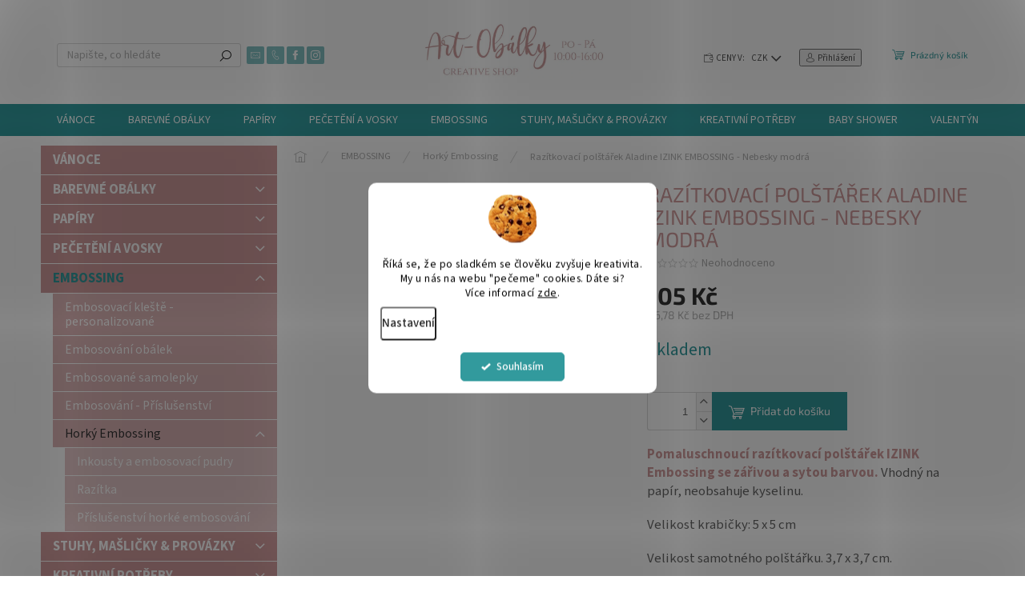

--- FILE ---
content_type: text/html; charset=utf-8
request_url: https://www.art-obalky.cz/horky-embossing/razitkovaci-polstarek-aladine-izink-embossing-nebesky-modra/
body_size: 34654
content:
<!doctype html><html lang="cs" dir="ltr" class="header-background-light external-fonts-loaded"><head><meta charset="utf-8" /><meta name="viewport" content="width=device-width,initial-scale=1" /><title>Razítkovací polštářek Aladine IZINK EMBOSSING - Nebesky modrá - www.art-obalky.cz</title><link rel="preconnect" href="https://cdn.myshoptet.com" /><link rel="dns-prefetch" href="https://cdn.myshoptet.com" /><link rel="preload" href="https://cdn.myshoptet.com/prj/dist/master/cms/libs/jquery/jquery-1.11.3.min.js" as="script" /><link href="https://cdn.myshoptet.com/prj/dist/master/cms/templates/frontend_templates/shared/css/font-face/source-sans-3.css" rel="stylesheet"><link href="https://cdn.myshoptet.com/prj/dist/master/cms/templates/frontend_templates/shared/css/font-face/exo-2.css" rel="stylesheet"><script>
dataLayer = [];
dataLayer.push({'shoptet' : {
    "pageId": 1275,
    "pageType": "productDetail",
    "currency": "CZK",
    "currencyInfo": {
        "decimalSeparator": ",",
        "exchangeRate": 1,
        "priceDecimalPlaces": 2,
        "symbol": "K\u010d",
        "symbolLeft": 0,
        "thousandSeparator": " "
    },
    "language": "cs",
    "projectId": 356634,
    "product": {
        "id": 4308,
        "guid": "9f1fe47c-a46f-11ed-8f62-bc97e1a7448e",
        "hasVariants": false,
        "codes": [
            {
                "code": 4291
            }
        ],
        "code": "4291",
        "name": "Raz\u00edtkovac\u00ed pol\u0161t\u00e1\u0159ek Aladine IZINK EMBOSSING - Nebesky modr\u00e1",
        "appendix": "",
        "weight": 0,
        "currentCategory": "Embossing | Hork\u00fd Embossing",
        "currentCategoryGuid": "300f0332-76f3-11ed-90ab-b8ca3a6a5ac4",
        "defaultCategory": "Embossing | Hork\u00fd Embossing",
        "defaultCategoryGuid": "300f0332-76f3-11ed-90ab-b8ca3a6a5ac4",
        "currency": "CZK",
        "priceWithVat": 105
    },
    "stocks": [
        {
            "id": "ext",
            "title": "Sklad",
            "isDeliveryPoint": 0,
            "visibleOnEshop": 1
        }
    ],
    "cartInfo": {
        "id": null,
        "freeShipping": false,
        "freeShippingFrom": 1990,
        "leftToFreeGift": {
            "formattedPrice": "0 K\u010d",
            "priceLeft": 0
        },
        "freeGift": false,
        "leftToFreeShipping": {
            "priceLeft": 1990,
            "dependOnRegion": 0,
            "formattedPrice": "1 990 K\u010d"
        },
        "discountCoupon": [],
        "getNoBillingShippingPrice": {
            "withoutVat": 0,
            "vat": 0,
            "withVat": 0
        },
        "cartItems": [],
        "taxMode": "ORDINARY"
    },
    "cart": [],
    "customer": {
        "priceRatio": 1,
        "priceListId": 1,
        "groupId": null,
        "registered": false,
        "mainAccount": false
    }
}});
dataLayer.push({'cookie_consent' : {
    "marketing": "denied",
    "analytics": "denied"
}});
document.addEventListener('DOMContentLoaded', function() {
    shoptet.consent.onAccept(function(agreements) {
        if (agreements.length == 0) {
            return;
        }
        dataLayer.push({
            'cookie_consent' : {
                'marketing' : (agreements.includes(shoptet.config.cookiesConsentOptPersonalisation)
                    ? 'granted' : 'denied'),
                'analytics': (agreements.includes(shoptet.config.cookiesConsentOptAnalytics)
                    ? 'granted' : 'denied')
            },
            'event': 'cookie_consent'
        });
    });
});
</script>

<!-- Google Tag Manager -->
<script>(function(w,d,s,l,i){w[l]=w[l]||[];w[l].push({'gtm.start':
new Date().getTime(),event:'gtm.js'});var f=d.getElementsByTagName(s)[0],
j=d.createElement(s),dl=l!='dataLayer'?'&l='+l:'';j.async=true;j.src=
'https://www.googletagmanager.com/gtm.js?id='+i+dl;f.parentNode.insertBefore(j,f);
})(window,document,'script','dataLayer','GTM-MS4XSQGB');</script>
<!-- End Google Tag Manager -->

<meta property="og:type" content="website"><meta property="og:site_name" content="art-obalky.cz"><meta property="og:url" content="https://www.art-obalky.cz/horky-embossing/razitkovaci-polstarek-aladine-izink-embossing-nebesky-modra/"><meta property="og:title" content="Razítkovací polštářek Aladine IZINK EMBOSSING - Nebesky modrá - www.art-obalky.cz"><meta name="author" content="www.art-obalky.cz"><meta name="web_author" content="Shoptet.cz"><meta name="dcterms.rightsHolder" content="www.art-obalky.cz"><meta name="robots" content="index,follow"><meta property="og:image" content="https://cdn.myshoptet.com/usr/www.art-obalky.cz/user/shop/big/4308_razitkovaci-polstarek-aladineizink-embossing-sky-blue-nebesky-modra.jpg?63de2794"><meta property="og:description" content="Razítkovací polštářek Aladine IZINK EMBOSSING

Fantasticky záživé a plné barvy s vysokým obsahem pigmentu, to jsou pomasluschnoucí polštářky IZINK Embossing. Razítkovací polštářky jsou vhodné k barevnému razítkování anebo technice horkého embosingu. Vaše projekty dostanou jedinečný efekt a exkluzivnost díky 3D…"><meta name="description" content="Razítkovací polštářek Aladine IZINK EMBOSSING

Fantasticky záživé a plné barvy s vysokým obsahem pigmentu, to jsou pomasluschnoucí polštářky IZINK Embossing. Razítkovací polštářky jsou vhodné k barevnému razítkování anebo technice horkého embosingu. Vaše projekty dostanou jedinečný efekt a exkluzivnost díky 3D…"><meta property="product:price:amount" content="105"><meta property="product:price:currency" content="CZK"><style>:root {--color-primary: #329A9D;--color-primary-h: 182;--color-primary-s: 52%;--color-primary-l: 41%;--color-primary-hover: #D19C9D;--color-primary-hover-h: 359;--color-primary-hover-s: 37%;--color-primary-hover-l: 72%;--color-secondary: #329A9D;--color-secondary-h: 182;--color-secondary-s: 52%;--color-secondary-l: 41%;--color-secondary-hover: #329A9D;--color-secondary-hover-h: 182;--color-secondary-hover-s: 52%;--color-secondary-hover-l: 41%;--color-tertiary: #D19C9D;--color-tertiary-h: 359;--color-tertiary-s: 37%;--color-tertiary-l: 72%;--color-tertiary-hover: #D19C9D;--color-tertiary-hover-h: 359;--color-tertiary-hover-s: 37%;--color-tertiary-hover-l: 72%;--color-header-background: #ffffff;--template-font: "Source Sans 3";--template-headings-font: "Exo 2";--header-background-url: none;--cookies-notice-background: #F8FAFB;--cookies-notice-color: #252525;--cookies-notice-button-hover: #27263f;--cookies-notice-link-hover: #3b3a5f;--templates-update-management-preview-mode-content: "Náhled aktualizací šablony je aktivní pro váš prohlížeč."}</style>
    <script>var shoptet = shoptet || {};</script>
    <script src="https://cdn.myshoptet.com/prj/dist/master/shop/dist/main-3g-header.js.05f199e7fd2450312de2.js"></script>
<!-- User include --><!-- api 427(81) html code header -->
<link rel="stylesheet" href="https://cdn.myshoptet.com/usr/api2.dklab.cz/user/documents/_doplnky/instagram/356634/24/356634_24.css" type="text/css" /><style>
        :root {
            --dklab-instagram-header-color: #D19C9D;  
            --dklab-instagram-header-background: #DDDDDD;  
            --dklab-instagram-font-weight: 700;
            --dklab-instagram-font-size: 180%;
            --dklab-instagram-logoUrl: url(https://cdn.myshoptet.com/usr/api2.dklab.cz/user/documents/_doplnky/instagram/img/logo-duha.png); 
            --dklab-instagram-logo-size-width: 40px;
            --dklab-instagram-logo-size-height: 40px;                        
            --dklab-instagram-hover-content: "\e901";                        
            --dklab-instagram-padding: 0px;                        
            --dklab-instagram-border-color: #888888;
            
        }
        </style>
<!-- api 428(82) html code header -->
<link rel="stylesheet" href="https://cdn.myshoptet.com/usr/api2.dklab.cz/user/documents/_doplnky/oblibene/356634/15/356634_15.css" type="text/css" /><style>
        :root {
            --dklab-favourites-flag-color: #F8A6A6;
            --dklab-favourites-flag-text-color: #FFFFFF;
            --dklab-favourites-add-text-color: #D19C9D;            
            --dklab-favourites-remove-text-color: #D19C9D;            
            --dklab-favourites-add-text-detail-color: #D19C9D;            
            --dklab-favourites-remove-text-detail-color: #D19C9D;            
            --dklab-favourites-header-icon-color: #D19C9D;            
            --dklab-favourites-counter-color: #D19C9D;            
        } </style>
<!-- api 493(145) html code header -->
<link rel="stylesheet" href="https://cdn.myshoptet.com/usr/api2.dklab.cz/user/documents/_doplnky/templateCrystal/356634/218/356634_218.css" type="text/css" />
<!-- api 1280(896) html code header -->
<link rel="stylesheet" href="https://cdn.myshoptet.com/usr/shoptet.tomashlad.eu/user/documents/extras/cookies-addon/screen.min.css?v007">
<script>
    var shoptetakCookiesSettings={"useRoundingCorners":true,"cookiesImgPopup":false,"cookiesSize":"middle","cookiesOrientation":"vertical","cookiesImg":true,"buttonBg":true,"showPopup":false};

    var body=document.getElementsByTagName("body")[0];

    const rootElement = document.documentElement;

    rootElement.classList.add("st-cookies-v2");

    if (shoptetakCookiesSettings.useRoundingCorners) {
        rootElement.classList.add("st-cookies-corners");
    }
    if (shoptetakCookiesSettings.cookiesImgPopup) {
        rootElement.classList.add("st-cookies-popup-img");
    }
    if (shoptetakCookiesSettings.cookiesImg) {
        rootElement.classList.add("st-cookies-img");
    }
    if (shoptetakCookiesSettings.buttonBg) {
        rootElement.classList.add("st-cookies-btn");
    }
    if (shoptetakCookiesSettings.cookiesSize) {
        if (shoptetakCookiesSettings.cookiesSize === 'thin') {
            rootElement.classList.add("st-cookies-thin");
        }
        if (shoptetakCookiesSettings.cookiesSize === 'middle') {
            rootElement.classList.add("st-cookies-middle");
        }
        if (shoptetakCookiesSettings.cookiesSize === 'large') {
            rootElement.classList.add("st-cookies-large");
        }
    }
    if (shoptetakCookiesSettings.cookiesOrientation) {
        if (shoptetakCookiesSettings.cookiesOrientation === 'vertical') {
            rootElement.classList.add("st-cookies-vertical");
        }
    }
</script>

<!-- service 427(81) html code header -->
<link rel="stylesheet" href="https://cdn.myshoptet.com/usr/api2.dklab.cz/user/documents/_doplnky/instagram/font/instagramplus.css" type="text/css" />

<!-- service 2065(1618) html code header -->
<link rel="stylesheet" href="https://cdn.myshoptet.com/addons/dominikmartini/blog_plus/styles.header.min.css?aedfac0413bd4080d78f101490c6910314848f14">
<!-- service 428(82) html code header -->
<style>
@font-face {
    font-family: 'oblibene';
    src:  url('https://cdn.myshoptet.com/usr/api2.dklab.cz/user/documents/_doplnky/oblibene/font/oblibene.eot?v1');
    src:  url('https://cdn.myshoptet.com/usr/api2.dklab.cz/user/documents/_doplnky/oblibene/font/oblibene.eot?v1#iefix') format('embedded-opentype'),
    url('https://cdn.myshoptet.com/usr/api2.dklab.cz/user/documents/_doplnky/oblibene/font/oblibene.ttf?v1') format('truetype'),
    url('https://cdn.myshoptet.com/usr/api2.dklab.cz/user/documents/_doplnky/oblibene/font/oblibene.woff?v1') format('woff'),
    url('https://cdn.myshoptet.com/usr/api2.dklab.cz/user/documents/_doplnky/oblibene/font/oblibene.svg?v1') format('svg');
    font-weight: normal;
    font-style: normal;
}
</style>
<script>
var dklabFavIndividual;
</script>
<!-- service 1280(896) html code header -->
<style>
.st-cookies-v2.st-cookies-btn .shoptak-carbon .siteCookies .siteCookies__form .siteCookies__buttonWrap button[value=all] {
margin-left: 10px;
}
@media (max-width: 768px) {
.st-cookies-v2.st-cookies-btn .shoptak-carbon .siteCookies .siteCookies__form .siteCookies__buttonWrap button[value=all] {
margin-left: 0px;
}
.st-cookies-v2 .shoptak-carbon .siteCookies.siteCookies--dark .siteCookies__form .siteCookies__buttonWrap button[value=reject] {
margin: 0 10px;
}
}
@media only screen and (max-width: 768px) {
 .st-cookies-v2 .siteCookies .siteCookies__form .siteCookies__buttonWrap .js-cookies-settings[value=all], .st-cookies-v2 .siteCookies .siteCookies__form .siteCookies__buttonWrap button[value=all] {   
  margin: 0 auto 10px auto;
 }
 .st-cookies-v2 .siteCookies.siteCookies--center {
  bottom: unset;
  top: 50%;
  transform: translate(-50%, -50%);
  width: 90%;
 }
}
</style>
<!-- project html code header -->
<style>
@media only screen and (min-width: 1440px) {
	.top-navigation-bar {
		font-size: 16px;
	}

	#header .search > .social {
		position: absolute;
		top: -2px;
		left: 100%;
	}

	#header .search > .social > a {
		width: 35px;
		height: 35px;
		line-height: 35px;
	}

	#header .search > .social > a:before {
		font-family: 'shoptet';
		font-size: 18px;
		}

	.header-top .btn.cart-count .cart-price {
		font-size: 16px;
	}

	.template-11 #oblibeneBtn {
		position: absolute;
		top: 46px;
		right: 280px;
		
    font-size: 20px;
	}
}

.id--9 h2.title.cart {
	color: #D19C9D !important;
	font-weight: bold;
}

.id--9 .products.products-page.products-block .product .p-desc {
	display: none;
}

.id--9 .special-products .products-block {
	display: flex;
	flex-wrap: nowrap;
	align-items: stretch;
	
	width: 100%;

	padding-bottom: 1rem;
	overflow-x: scroll !important;
}

.id--9 .special-products .products-block .product {
	width: 100%;
	min-width: 170px;
  max-width: 170px;
}

.id--9 .special-products .products-block .product .ratings-wrapper {
	display: none;
}

@media only screen and (max-width: 768px) {
	.id--9 .title.cart {
		text-align: center;
	}
}

@media only screen and (min-width: 768px) {
	.id--9 .products.products-page.products-block .product {
		width: 20%;
	}
}
</style>

<link rel="apple-touch-icon" sizes="180x180" href="/user/documents/apple-touch-icon.png">
<link rel="icon" type="image/png" sizes="32x32" href="/user/documents/favicon-32x32.png">
<link rel="icon" type="image/png" sizes="16x16" href="/user/documents/favicon-16x16.png">
<link rel="manifest" href="/user/documents/site.webmanifest">
<link rel="mask-icon" href="/user/documents/safari-pinned-tab.svg" color="#5bbad5">
<link rel="shortcut icon" href="/user/documents/favicon.ico">
<meta name="msapplication-TileColor" content="#da532c">
<meta name="msapplication-config" content="/user/documents/browserconfig.xml">
<meta name="theme-color" content="#ffffff">
<meta name="facebook-domain-verification" content="0fm02pj3xyn6npmi9ugfsswd1s6jh4" /> 

<head></head>

<meta name="google-site-verification" content="seCZa2OCwORK6qE6Kpv4lXcZjbyC-u3RPEGELhTbJpg"/>



<meta name="p:domain_verify" content="411fce647ebb073a8a18d39648185a8f"/>


<!-- /User include --><link rel="canonical" href="https://www.art-obalky.cz/horky-embossing/razitkovaci-polstarek-aladine-izink-embossing-nebesky-modra/" />    <!-- Global site tag (gtag.js) - Google Analytics -->
    <script async src="https://www.googletagmanager.com/gtag/js?id=16699810702"></script>
    <script>
        
        window.dataLayer = window.dataLayer || [];
        function gtag(){dataLayer.push(arguments);}
        

                    console.debug('default consent data');

            gtag('consent', 'default', {"ad_storage":"denied","analytics_storage":"denied","ad_user_data":"denied","ad_personalization":"denied","wait_for_update":500});
            dataLayer.push({
                'event': 'default_consent'
            });
        
        gtag('js', new Date());

                gtag('config', 'UA-170625790-1', { 'groups': "UA" });
        
                gtag('config', 'G-RV51ZK62P8', {"groups":"GA4","send_page_view":false,"content_group":"productDetail","currency":"CZK","page_language":"cs"});
        
                gtag('config', 'AW-468003659', {"allow_enhanced_conversions":true});
        
                gtag('config', 'AW-16699810702', {"allow_enhanced_conversions":true});
        
        
        
        
                    gtag('event', 'page_view', {"send_to":"GA4","page_language":"cs","content_group":"productDetail","currency":"CZK"});
        
                gtag('set', 'currency', 'CZK');

        gtag('event', 'view_item', {
            "send_to": "UA",
            "items": [
                {
                    "id": "4291",
                    "name": "Raz\u00edtkovac\u00ed pol\u0161t\u00e1\u0159ek Aladine IZINK EMBOSSING - Nebesky modr\u00e1",
                    "category": "Embossing \/ Hork\u00fd Embossing",
                                                            "price": 86.78
                }
            ]
        });
        
        
        
        
        
                    gtag('event', 'view_item', {"send_to":"GA4","page_language":"cs","content_group":"productDetail","value":86.780000000000001,"currency":"CZK","items":[{"item_id":"4291","item_name":"Raz\u00edtkovac\u00ed pol\u0161t\u00e1\u0159ek Aladine IZINK EMBOSSING - Nebesky modr\u00e1","item_category":"Embossing","item_category2":"Hork\u00fd Embossing","price":86.780000000000001,"quantity":1,"index":0}]});
        
        
        
        
        
        
        
        document.addEventListener('DOMContentLoaded', function() {
            if (typeof shoptet.tracking !== 'undefined') {
                for (var id in shoptet.tracking.bannersList) {
                    gtag('event', 'view_promotion', {
                        "send_to": "UA",
                        "promotions": [
                            {
                                "id": shoptet.tracking.bannersList[id].id,
                                "name": shoptet.tracking.bannersList[id].name,
                                "position": shoptet.tracking.bannersList[id].position
                            }
                        ]
                    });
                }
            }

            shoptet.consent.onAccept(function(agreements) {
                if (agreements.length !== 0) {
                    console.debug('gtag consent accept');
                    var gtagConsentPayload =  {
                        'ad_storage': agreements.includes(shoptet.config.cookiesConsentOptPersonalisation)
                            ? 'granted' : 'denied',
                        'analytics_storage': agreements.includes(shoptet.config.cookiesConsentOptAnalytics)
                            ? 'granted' : 'denied',
                                                                                                'ad_user_data': agreements.includes(shoptet.config.cookiesConsentOptPersonalisation)
                            ? 'granted' : 'denied',
                        'ad_personalization': agreements.includes(shoptet.config.cookiesConsentOptPersonalisation)
                            ? 'granted' : 'denied',
                        };
                    console.debug('update consent data', gtagConsentPayload);
                    gtag('consent', 'update', gtagConsentPayload);
                    dataLayer.push(
                        { 'event': 'update_consent' }
                    );
                }
            });
        });
    </script>
</head><body class="desktop id-1275 in-horky-embossing template-11 type-product type-detail multiple-columns-body columns-mobile-2 columns-3 blank-mode blank-mode-css ums_forms_redesign--off ums_a11y_category_page--on ums_discussion_rating_forms--off ums_flags_display_unification--on ums_a11y_login--on mobile-header-version-1">
        <div id="fb-root"></div>
        <script>
            window.fbAsyncInit = function() {
                FB.init({
//                    appId            : 'your-app-id',
                    autoLogAppEvents : true,
                    xfbml            : true,
                    version          : 'v19.0'
                });
            };
        </script>
        <script async defer crossorigin="anonymous" src="https://connect.facebook.net/cs_CZ/sdk.js"></script>
<!-- Google Tag Manager (noscript) -->
<noscript><iframe src="https://www.googletagmanager.com/ns.html?id=GTM-MS4XSQGB"
height="0" width="0" style="display:none;visibility:hidden"></iframe></noscript>
<!-- End Google Tag Manager (noscript) -->

    <div class="siteCookies siteCookies--center siteCookies--light js-siteCookies" role="dialog" data-testid="cookiesPopup" data-nosnippet>
        <div class="siteCookies__form">
            <div class="siteCookies__content">
                <div class="siteCookies__text">
                    Říká se, že po sladkém se člověku zvyšuje kreativita.<br />My u nás na webu "pečeme" cookies. Dáte si? <br />Více informací <a href="http://www.top-obalky.cz/podminky-ochrany-osobnich-udaju/" target="\">zde</a>.
                </div>
                <p class="siteCookies__links">
                    <button class="siteCookies__link js-cookies-settings" aria-label="Nastavení cookies" data-testid="cookiesSettings">Nastavení</button>
                </p>
            </div>
            <div class="siteCookies__buttonWrap">
                                <button class="siteCookies__button js-cookiesConsentSubmit" value="all" aria-label="Přijmout cookies" data-testid="buttonCookiesAccept">Souhlasím</button>
            </div>
        </div>
        <script>
            document.addEventListener("DOMContentLoaded", () => {
                const siteCookies = document.querySelector('.js-siteCookies');
                document.addEventListener("scroll", shoptet.common.throttle(() => {
                    const st = document.documentElement.scrollTop;
                    if (st > 1) {
                        siteCookies.classList.add('siteCookies--scrolled');
                    } else {
                        siteCookies.classList.remove('siteCookies--scrolled');
                    }
                }, 100));
            });
        </script>
    </div>
<a href="#content" class="skip-link sr-only">Přejít na obsah</a><div class="overall-wrapper"><div class="user-action"><div class="container">
    <div class="user-action-in">
                    <div id="login" class="user-action-login popup-widget login-widget" role="dialog" aria-labelledby="loginHeading">
        <div class="popup-widget-inner">
                            <h2 id="loginHeading">Přihlášení k vašemu účtu</h2><div id="customerLogin"><form action="/action/Customer/Login/" method="post" id="formLoginIncluded" class="csrf-enabled formLogin" data-testid="formLogin"><input type="hidden" name="referer" value="" /><div class="form-group"><div class="input-wrapper email js-validated-element-wrapper no-label"><input type="email" name="email" class="form-control" autofocus placeholder="E-mailová adresa (např. jan@novak.cz)" data-testid="inputEmail" autocomplete="email" required /></div></div><div class="form-group"><div class="input-wrapper password js-validated-element-wrapper no-label"><input type="password" name="password" class="form-control" placeholder="Heslo" data-testid="inputPassword" autocomplete="current-password" required /><span class="no-display">Nemůžete vyplnit toto pole</span><input type="text" name="surname" value="" class="no-display" /></div></div><div class="form-group"><div class="login-wrapper"><button type="submit" class="btn btn-secondary btn-text btn-login" data-testid="buttonSubmit">Přihlásit se</button><div class="password-helper"><a href="/registrace/" data-testid="signup" rel="nofollow">Nová registrace</a><a href="/klient/zapomenute-heslo/" rel="nofollow">Zapomenuté heslo</a></div></div></div></form>
</div>                    </div>
    </div>

                            <div id="cart-widget" class="user-action-cart popup-widget cart-widget loader-wrapper" data-testid="popupCartWidget" role="dialog" aria-hidden="true">
    <div class="popup-widget-inner cart-widget-inner place-cart-here">
        <div class="loader-overlay">
            <div class="loader"></div>
        </div>
    </div>

    <div class="cart-widget-button">
        <a href="/kosik/" class="btn btn-conversion" id="continue-order-button" rel="nofollow" data-testid="buttonNextStep">Pokračovat do košíku</a>
    </div>
</div>
            </div>
</div>
</div><div class="top-navigation-bar" data-testid="topNavigationBar">

    <div class="container">

        <div class="top-navigation-contacts">
            <strong>Zákaznická podpora:</strong><a href="tel:+420731119610" class="project-phone" aria-label="Zavolat na +420731119610" data-testid="contactboxPhone"><span>+420731119610</span></a><a href="mailto:info@art-obalky.cz" class="project-email" data-testid="contactboxEmail"><span>info@art-obalky.cz</span></a>        </div>

                            <div class="top-navigation-menu">
                <div class="top-navigation-menu-trigger"></div>
                <ul class="top-navigation-bar-menu">
                                            <li class="top-navigation-menu-item-39">
                            <a href="/obchodni-podminky/" target="blank">Obchodní podmínky</a>
                        </li>
                                            <li class="top-navigation-menu-item-691">
                            <a href="/podminky-ochrany-osobnich-udaju/" target="blank">Podmínky ochrany osobních údajů </a>
                        </li>
                                            <li class="top-navigation-menu-item-912">
                            <a href="/spoluprace/" target="blank">Spolupráce</a>
                        </li>
                                            <li class="top-navigation-menu-item-29">
                            <a href="/kontakty/" target="blank">Kontakty</a>
                        </li>
                                    </ul>
                <ul class="top-navigation-bar-menu-helper"></ul>
            </div>
        
        <div class="top-navigation-tools">
            <div class="responsive-tools">
                <a href="#" class="toggle-window" data-target="search" aria-label="Hledat" data-testid="linkSearchIcon"></a>
                                                            <a href="#" class="toggle-window" data-target="login"></a>
                                                    <a href="#" class="toggle-window" data-target="navigation" aria-label="Menu" data-testid="hamburgerMenu"></a>
            </div>
                <div class="dropdown">
        <span>Ceny v:</span>
        <button id="topNavigationDropdown" type="button" data-toggle="dropdown" aria-haspopup="true" aria-expanded="false">
            CZK
            <span class="caret"></span>
        </button>
        <ul class="dropdown-menu" aria-labelledby="topNavigationDropdown"><li><a href="/action/Currency/changeCurrency/?currencyCode=CZK" rel="nofollow">CZK</a></li><li><a href="/action/Currency/changeCurrency/?currencyCode=EUR" rel="nofollow">EUR</a></li></ul>
    </div>
            <button class="top-nav-button top-nav-button-login toggle-window" type="button" data-target="login" aria-haspopup="dialog" aria-controls="login" aria-expanded="false" data-testid="signin"><span>Přihlášení</span></button>        </div>

    </div>

</div>
<header id="header"><div class="container navigation-wrapper">
    <div class="header-top">
        <div class="site-name-wrapper">
            <div class="site-name"><a href="/" data-testid="linkWebsiteLogo"><img src="https://cdn.myshoptet.com/usr/www.art-obalky.cz/user/logos/bez_n__zvu_(1000_x_400_px)_(1000_x_250_px)_(800_x_250_px).jpg" alt="www.art-obalky.cz" fetchpriority="low" /></a></div>        </div>
        <div class="search" itemscope itemtype="https://schema.org/WebSite">
            <meta itemprop="headline" content="Horký Embossing"/><meta itemprop="url" content="https://www.art-obalky.cz"/><meta itemprop="text" content="Razítkovací polštářek Aladine IZINK EMBOSSING Fantasticky záživé a plné barvy s vysokým obsahem pigmentu, to jsou pomasluschnoucí polštářky IZINK Embossing. Razítkovací polštářky jsou vhodné k barevnému razítkování anebo technice horkého embosingu. Vaše projekty dostanou jedinečný efekt a exkluzivnost díky 3D efektu..."/>            <form action="/action/ProductSearch/prepareString/" method="post"
    id="formSearchForm" class="search-form compact-form js-search-main"
    itemprop="potentialAction" itemscope itemtype="https://schema.org/SearchAction" data-testid="searchForm">
    <fieldset>
        <meta itemprop="target"
            content="https://www.art-obalky.cz/vyhledavani/?string={string}"/>
        <input type="hidden" name="language" value="cs"/>
        
            
<input
    type="search"
    name="string"
        class="query-input form-control search-input js-search-input"
    placeholder="Napište, co hledáte"
    autocomplete="off"
    required
    itemprop="query-input"
    aria-label="Vyhledávání"
    data-testid="searchInput"
>
            <button type="submit" class="btn btn-default" data-testid="searchBtn">Hledat</button>
        
    </fieldset>
</form>
        </div>
        <div class="navigation-buttons">
                
    <a href="/kosik/" class="btn btn-icon toggle-window cart-count" data-target="cart" data-hover="true" data-redirect="true" data-testid="headerCart" rel="nofollow" aria-haspopup="dialog" aria-expanded="false" aria-controls="cart-widget">
        
                <span class="sr-only">Nákupní košík</span>
        
            <span class="cart-price visible-lg-inline-block" data-testid="headerCartPrice">
                                    Prázdný košík                            </span>
        
    
            </a>
        </div>
    </div>
    <nav id="navigation" aria-label="Hlavní menu" data-collapsible="true"><div class="navigation-in menu"><ul class="menu-level-1" role="menubar" data-testid="headerMenuItems"><li class="menu-item-1095" role="none"><a href="/vanoce/" data-testid="headerMenuItem" role="menuitem" aria-expanded="false"><b>VÁNOCE</b></a></li>
<li class="menu-item-694 ext" role="none"><a href="/barevne-obalky/" data-testid="headerMenuItem" role="menuitem" aria-haspopup="true" aria-expanded="false"><b>BAREVNÉ OBÁLKY</b><span class="submenu-arrow"></span></a><ul class="menu-level-2" aria-label="BAREVNÉ OBÁLKY" tabindex="-1" role="menu"><li class="menu-item-697" role="none"><a href="/barevne-obalky-c6--114-x-162-mm/" class="menu-image" data-testid="headerMenuItem" tabindex="-1" aria-hidden="true"><img src="data:image/svg+xml,%3Csvg%20width%3D%22140%22%20height%3D%22100%22%20xmlns%3D%22http%3A%2F%2Fwww.w3.org%2F2000%2Fsvg%22%3E%3C%2Fsvg%3E" alt="" aria-hidden="true" width="140" height="100"  data-src="https://cdn.myshoptet.com/usr/www.art-obalky.cz/user/categories/thumb/124-1.jpg" fetchpriority="low" /></a><div><a href="/barevne-obalky-c6--114-x-162-mm/" data-testid="headerMenuItem" role="menuitem"><span>Barevné obálky C6 (114 x 162 mm)</span></a>
                        </div></li><li class="menu-item-706" role="none"><a href="/barevne-obalky-b6--125-x-176/" class="menu-image" data-testid="headerMenuItem" tabindex="-1" aria-hidden="true"><img src="data:image/svg+xml,%3Csvg%20width%3D%22140%22%20height%3D%22100%22%20xmlns%3D%22http%3A%2F%2Fwww.w3.org%2F2000%2Fsvg%22%3E%3C%2Fsvg%3E" alt="" aria-hidden="true" width="140" height="100"  data-src="https://cdn.myshoptet.com/usr/www.art-obalky.cz/user/categories/thumb/b6-smaragdova.jpg" fetchpriority="low" /></a><div><a href="/barevne-obalky-b6--125-x-176/" data-testid="headerMenuItem" role="menuitem"><span>Barevné obálky B6 (125 x 176 mm)</span></a>
                        </div></li><li class="menu-item-718" role="none"><a href="/barevne-obalky-dl--110-x-220/" class="menu-image" data-testid="headerMenuItem" tabindex="-1" aria-hidden="true"><img src="data:image/svg+xml,%3Csvg%20width%3D%22140%22%20height%3D%22100%22%20xmlns%3D%22http%3A%2F%2Fwww.w3.org%2F2000%2Fsvg%22%3E%3C%2Fsvg%3E" alt="" aria-hidden="true" width="140" height="100"  data-src="https://cdn.myshoptet.com/usr/www.art-obalky.cz/user/categories/thumb/dl-barbie-pink.jpg" fetchpriority="low" /></a><div><a href="/barevne-obalky-dl--110-x-220/" data-testid="headerMenuItem" role="menuitem"><span>Barevné obálky DL (110 x 220 mm)</span></a>
                        </div></li><li class="menu-item-700" role="none"><a href="/barevne-obalky-c5--162-x-229/" class="menu-image" data-testid="headerMenuItem" tabindex="-1" aria-hidden="true"><img src="data:image/svg+xml,%3Csvg%20width%3D%22140%22%20height%3D%22100%22%20xmlns%3D%22http%3A%2F%2Fwww.w3.org%2F2000%2Fsvg%22%3E%3C%2Fsvg%3E" alt="" aria-hidden="true" width="140" height="100"  data-src="https://cdn.myshoptet.com/usr/www.art-obalky.cz/user/categories/thumb/c5-kraft.jpg" fetchpriority="low" /></a><div><a href="/barevne-obalky-c5--162-x-229/" data-testid="headerMenuItem" role="menuitem"><span>Barevné obálky C5 (162 x 229 mm)</span></a>
                        </div></li><li class="menu-item-712" role="none"><a href="/barevne-obalky-k4--156-x-156/" class="menu-image" data-testid="headerMenuItem" tabindex="-1" aria-hidden="true"><img src="data:image/svg+xml,%3Csvg%20width%3D%22140%22%20height%3D%22100%22%20xmlns%3D%22http%3A%2F%2Fwww.w3.org%2F2000%2Fsvg%22%3E%3C%2Fsvg%3E" alt="" aria-hidden="true" width="140" height="100"  data-src="https://cdn.myshoptet.com/usr/www.art-obalky.cz/user/categories/thumb/k4-karminova.jpg" fetchpriority="low" /></a><div><a href="/barevne-obalky-k4--156-x-156/" data-testid="headerMenuItem" role="menuitem"><span>Barevné obálky K4 (156 x 156 mm)</span></a>
                        </div></li><li class="menu-item-709" role="none"><a href="/barevne-obalky-c7--81-x-114/" class="menu-image" data-testid="headerMenuItem" tabindex="-1" aria-hidden="true"><img src="data:image/svg+xml,%3Csvg%20width%3D%22140%22%20height%3D%22100%22%20xmlns%3D%22http%3A%2F%2Fwww.w3.org%2F2000%2Fsvg%22%3E%3C%2Fsvg%3E" alt="" aria-hidden="true" width="140" height="100"  data-src="https://cdn.myshoptet.com/usr/www.art-obalky.cz/user/categories/thumb/c7-zlata.jpg" fetchpriority="low" /></a><div><a href="/barevne-obalky-c7--81-x-114/" data-testid="headerMenuItem" role="menuitem"><span>Barevné obálky C7 (81 x 114 mm)</span></a>
                        </div></li><li class="menu-item-999" role="none"><a href="/metalicke-a-perletove-obalky/" class="menu-image" data-testid="headerMenuItem" tabindex="-1" aria-hidden="true"><img src="data:image/svg+xml,%3Csvg%20width%3D%22140%22%20height%3D%22100%22%20xmlns%3D%22http%3A%2F%2Fwww.w3.org%2F2000%2Fsvg%22%3E%3C%2Fsvg%3E" alt="" aria-hidden="true" width="140" height="100"  data-src="https://cdn.myshoptet.com/usr/www.art-obalky.cz/user/categories/thumb/c8aa8293-7c0b-40c3-9e94-09a7f99b2e6c.jpeg" fetchpriority="low" /></a><div><a href="/metalicke-a-perletove-obalky/" data-testid="headerMenuItem" role="menuitem"><span>Metalické a perleťové obálky</span></a>
                        </div></li><li class="menu-item-826" role="none"><a href="/transparentni-obalky/" class="menu-image" data-testid="headerMenuItem" tabindex="-1" aria-hidden="true"><img src="data:image/svg+xml,%3Csvg%20width%3D%22140%22%20height%3D%22100%22%20xmlns%3D%22http%3A%2F%2Fwww.w3.org%2F2000%2Fsvg%22%3E%3C%2Fsvg%3E" alt="" aria-hidden="true" width="140" height="100"  data-src="https://cdn.myshoptet.com/usr/www.art-obalky.cz/user/categories/thumb/846.jpg" fetchpriority="low" /></a><div><a href="/transparentni-obalky/" data-testid="headerMenuItem" role="menuitem"><span>Transparentní obálky</span></a>
                        </div></li><li class="menu-item-1390" role="none"><a href="/prebaly-pro-tiskoviny/" class="menu-image" data-testid="headerMenuItem" tabindex="-1" aria-hidden="true"><img src="data:image/svg+xml,%3Csvg%20width%3D%22140%22%20height%3D%22100%22%20xmlns%3D%22http%3A%2F%2Fwww.w3.org%2F2000%2Fsvg%22%3E%3C%2Fsvg%3E" alt="" aria-hidden="true" width="140" height="100"  data-src="https://cdn.myshoptet.com/usr/www.art-obalky.cz/user/categories/thumb/ob__lky_z_pauzovaciho_papiru_s_potiskem.jpg" fetchpriority="low" /></a><div><a href="/prebaly-pro-tiskoviny/" data-testid="headerMenuItem" role="menuitem"><span>Transparentní přebal s potiskem</span></a>
                        </div></li><li class="menu-item-873" role="none"><a href="/oteviraci-karty-pro-tiskoviny/" class="menu-image" data-testid="headerMenuItem" tabindex="-1" aria-hidden="true"><img src="data:image/svg+xml,%3Csvg%20width%3D%22140%22%20height%3D%22100%22%20xmlns%3D%22http%3A%2F%2Fwww.w3.org%2F2000%2Fsvg%22%3E%3C%2Fsvg%3E" alt="" aria-hidden="true" width="140" height="100"  data-src="https://cdn.myshoptet.com/usr/www.art-obalky.cz/user/categories/thumb/1770.jpg" fetchpriority="low" /></a><div><a href="/oteviraci-karty-pro-tiskoviny/" data-testid="headerMenuItem" role="menuitem"><span>Otevírací karty pro tiskoviny</span></a>
                        </div></li></ul></li>
<li class="menu-item-721 ext" role="none"><a href="/papiry/" data-testid="headerMenuItem" role="menuitem" aria-haspopup="true" aria-expanded="false"><b>PAPÍRY</b><span class="submenu-arrow"></span></a><ul class="menu-level-2" aria-label="PAPÍRY" tabindex="-1" role="menu"><li class="menu-item-724" role="none"><a href="/barevne-papiry/" class="menu-image" data-testid="headerMenuItem" tabindex="-1" aria-hidden="true"><img src="data:image/svg+xml,%3Csvg%20width%3D%22140%22%20height%3D%22100%22%20xmlns%3D%22http%3A%2F%2Fwww.w3.org%2F2000%2Fsvg%22%3E%3C%2Fsvg%3E" alt="" aria-hidden="true" width="140" height="100"  data-src="https://cdn.myshoptet.com/usr/www.art-obalky.cz/user/categories/thumb/82.jpg" fetchpriority="low" /></a><div><a href="/barevne-papiry/" data-testid="headerMenuItem" role="menuitem"><span>Barevné papíry</span></a>
                        </div></li><li class="menu-item-730" role="none"><a href="/dekorativni-papiry/" class="menu-image" data-testid="headerMenuItem" tabindex="-1" aria-hidden="true"><img src="data:image/svg+xml,%3Csvg%20width%3D%22140%22%20height%3D%22100%22%20xmlns%3D%22http%3A%2F%2Fwww.w3.org%2F2000%2Fsvg%22%3E%3C%2Fsvg%3E" alt="" aria-hidden="true" width="140" height="100"  data-src="https://cdn.myshoptet.com/usr/www.art-obalky.cz/user/categories/thumb/109.png" fetchpriority="low" /></a><div><a href="/dekorativni-papiry/" data-testid="headerMenuItem" role="menuitem"><span>Dekorativní papíry</span></a>
                        </div></li><li class="menu-item-736" role="none"><a href="/papiry-s-texturou/" class="menu-image" data-testid="headerMenuItem" tabindex="-1" aria-hidden="true"><img src="data:image/svg+xml,%3Csvg%20width%3D%22140%22%20height%3D%22100%22%20xmlns%3D%22http%3A%2F%2Fwww.w3.org%2F2000%2Fsvg%22%3E%3C%2Fsvg%3E" alt="" aria-hidden="true" width="140" height="100"  data-src="https://cdn.myshoptet.com/usr/www.art-obalky.cz/user/categories/thumb/918.jpg" fetchpriority="low" /></a><div><a href="/papiry-s-texturou/" data-testid="headerMenuItem" role="menuitem"><span>Papíry se strukturou</span></a>
                        </div></li><li class="menu-item-745" role="none"><a href="/pauzovaci-papiry/" class="menu-image" data-testid="headerMenuItem" tabindex="-1" aria-hidden="true"><img src="data:image/svg+xml,%3Csvg%20width%3D%22140%22%20height%3D%22100%22%20xmlns%3D%22http%3A%2F%2Fwww.w3.org%2F2000%2Fsvg%22%3E%3C%2Fsvg%3E" alt="" aria-hidden="true" width="140" height="100"  data-src="https://cdn.myshoptet.com/usr/www.art-obalky.cz/user/categories/thumb/1740.jpg" fetchpriority="low" /></a><div><a href="/pauzovaci-papiry/" data-testid="headerMenuItem" role="menuitem"><span>Pauzovací papíry</span></a>
                        </div></li><li class="menu-item-870" role="none"><a href="/eko-kraft-papiry/" class="menu-image" data-testid="headerMenuItem" tabindex="-1" aria-hidden="true"><img src="data:image/svg+xml,%3Csvg%20width%3D%22140%22%20height%3D%22100%22%20xmlns%3D%22http%3A%2F%2Fwww.w3.org%2F2000%2Fsvg%22%3E%3C%2Fsvg%3E" alt="" aria-hidden="true" width="140" height="100"  data-src="https://cdn.myshoptet.com/usr/www.art-obalky.cz/user/categories/thumb/864.jpg" fetchpriority="low" /></a><div><a href="/eko-kraft-papiry/" data-testid="headerMenuItem" role="menuitem"><span>Kraft papíry</span></a>
                        </div></li><li class="menu-item-900" role="none"><a href="/rucni-papiry/" class="menu-image" data-testid="headerMenuItem" tabindex="-1" aria-hidden="true"><img src="data:image/svg+xml,%3Csvg%20width%3D%22140%22%20height%3D%22100%22%20xmlns%3D%22http%3A%2F%2Fwww.w3.org%2F2000%2Fsvg%22%3E%3C%2Fsvg%3E" alt="" aria-hidden="true" width="140" height="100"  data-src="https://cdn.myshoptet.com/usr/www.art-obalky.cz/user/categories/thumb/1131.jpg" fetchpriority="low" /></a><div><a href="/rucni-papiry/" data-testid="headerMenuItem" role="menuitem"><span>Ruční papíry</span></a>
                        </div></li><li class="menu-item-1125" role="none"><a href="/dekorativni-prouzky/" class="menu-image" data-testid="headerMenuItem" tabindex="-1" aria-hidden="true"><img src="data:image/svg+xml,%3Csvg%20width%3D%22140%22%20height%3D%22100%22%20xmlns%3D%22http%3A%2F%2Fwww.w3.org%2F2000%2Fsvg%22%3E%3C%2Fsvg%3E" alt="" aria-hidden="true" width="140" height="100"  data-src="https://cdn.myshoptet.com/usr/www.art-obalky.cz/user/categories/thumb/2436.jpg" fetchpriority="low" /></a><div><a href="/dekorativni-prouzky/" data-testid="headerMenuItem" role="menuitem"><span>Dekorativní proužky</span></a>
                        </div></li><li class="menu-item-1411" role="none"><a href="/papiry-s-motivy/" class="menu-image" data-testid="headerMenuItem" tabindex="-1" aria-hidden="true"><img src="data:image/svg+xml,%3Csvg%20width%3D%22140%22%20height%3D%22100%22%20xmlns%3D%22http%3A%2F%2Fwww.w3.org%2F2000%2Fsvg%22%3E%3C%2Fsvg%3E" alt="" aria-hidden="true" width="140" height="100"  data-src="https://cdn.myshoptet.com/usr/www.art-obalky.cz/user/categories/thumb/_1_jpg.jpg" fetchpriority="low" /></a><div><a href="/papiry-s-motivy/" data-testid="headerMenuItem" role="menuitem"><span>Papíry s motivy</span></a>
                        </div></li></ul></li>
<li class="menu-item-799 ext" role="none"><a href="/peceteni-a-vosky/" data-testid="headerMenuItem" role="menuitem" aria-haspopup="true" aria-expanded="false"><b>PEČETĚNÍ A VOSKY</b><span class="submenu-arrow"></span></a><ul class="menu-level-2" aria-label="PEČETĚNÍ A VOSKY" tabindex="-1" role="menu"><li class="menu-item-885" role="none"><a href="/pecetni-raznice/" class="menu-image" data-testid="headerMenuItem" tabindex="-1" aria-hidden="true"><img src="data:image/svg+xml,%3Csvg%20width%3D%22140%22%20height%3D%22100%22%20xmlns%3D%22http%3A%2F%2Fwww.w3.org%2F2000%2Fsvg%22%3E%3C%2Fsvg%3E" alt="" aria-hidden="true" width="140" height="100"  data-src="https://cdn.myshoptet.com/usr/www.art-obalky.cz/user/categories/thumb/photoroom_20241223_013156.jpeg" fetchpriority="low" /></a><div><a href="/pecetni-raznice/" data-testid="headerMenuItem" role="menuitem"><span>Pečetní raznice s motivy</span></a>
                        </div></li><li class="menu-item-1083" role="none"><a href="/pecetni-raznice-s-3d-motivy/" class="menu-image" data-testid="headerMenuItem" tabindex="-1" aria-hidden="true"><img src="data:image/svg+xml,%3Csvg%20width%3D%22140%22%20height%3D%22100%22%20xmlns%3D%22http%3A%2F%2Fwww.w3.org%2F2000%2Fsvg%22%3E%3C%2Fsvg%3E" alt="" aria-hidden="true" width="140" height="100"  data-src="https://cdn.myshoptet.com/usr/www.art-obalky.cz/user/categories/thumb/photoroom_20241223_013356.jpeg" fetchpriority="low" /></a><div><a href="/pecetni-raznice-s-3d-motivy/" data-testid="headerMenuItem" role="menuitem"><span>Pečetní raznice s 3D motivy</span></a>
                        </div></li><li class="menu-item-975" role="none"><a href="/peronalizovane-pecetni-raznice/" class="menu-image" data-testid="headerMenuItem" tabindex="-1" aria-hidden="true"><img src="data:image/svg+xml,%3Csvg%20width%3D%22140%22%20height%3D%22100%22%20xmlns%3D%22http%3A%2F%2Fwww.w3.org%2F2000%2Fsvg%22%3E%3C%2Fsvg%3E" alt="" aria-hidden="true" width="140" height="100"  data-src="https://cdn.myshoptet.com/usr/www.art-obalky.cz/user/categories/thumb/1998.jpg" fetchpriority="low" /></a><div><a href="/peronalizovane-pecetni-raznice/" data-testid="headerMenuItem" role="menuitem"><span>Personalizované pečetní raznice</span></a>
                        </div></li><li class="menu-item-879" role="none"><a href="/pecetni-vosky/" class="menu-image" data-testid="headerMenuItem" tabindex="-1" aria-hidden="true"><img src="data:image/svg+xml,%3Csvg%20width%3D%22140%22%20height%3D%22100%22%20xmlns%3D%22http%3A%2F%2Fwww.w3.org%2F2000%2Fsvg%22%3E%3C%2Fsvg%3E" alt="" aria-hidden="true" width="140" height="100"  data-src="https://cdn.myshoptet.com/usr/www.art-obalky.cz/user/categories/thumb/photoroom_20241223_011833.jpeg" fetchpriority="low" /></a><div><a href="/pecetni-vosky/" data-testid="headerMenuItem" role="menuitem"><span>Pečetní vosky</span></a>
                        </div></li><li class="menu-item-882" role="none"><a href="/hotove-pecete/" class="menu-image" data-testid="headerMenuItem" tabindex="-1" aria-hidden="true"><img src="data:image/svg+xml,%3Csvg%20width%3D%22140%22%20height%3D%22100%22%20xmlns%3D%22http%3A%2F%2Fwww.w3.org%2F2000%2Fsvg%22%3E%3C%2Fsvg%3E" alt="" aria-hidden="true" width="140" height="100"  data-src="https://cdn.myshoptet.com/usr/www.art-obalky.cz/user/categories/thumb/photoroom_20241223_011434.jpeg" fetchpriority="low" /></a><div><a href="/hotove-pecete/" data-testid="headerMenuItem" role="menuitem"><span>Pečetě na obálky</span></a>
                        </div></li><li class="menu-item-891" role="none"><a href="/prislusenstvi-pro-peceteni/" class="menu-image" data-testid="headerMenuItem" tabindex="-1" aria-hidden="true"><img src="data:image/svg+xml,%3Csvg%20width%3D%22140%22%20height%3D%22100%22%20xmlns%3D%22http%3A%2F%2Fwww.w3.org%2F2000%2Fsvg%22%3E%3C%2Fsvg%3E" alt="" aria-hidden="true" width="140" height="100"  data-src="https://cdn.myshoptet.com/usr/www.art-obalky.cz/user/categories/thumb/nizkoteplotni-pistole-na-pecetni-vosk-aladine-240-v.jpg" fetchpriority="low" /></a><div><a href="/prislusenstvi-pro-peceteni/" data-testid="headerMenuItem" role="menuitem"><span>Příslušenství pro pečetění</span></a>
                        </div></li></ul></li>
<li class="menu-item-924 ext" role="none"><a href="/embossing/" data-testid="headerMenuItem" role="menuitem" aria-haspopup="true" aria-expanded="false"><b>EMBOSSING</b><span class="submenu-arrow"></span></a><ul class="menu-level-2" aria-label="EMBOSSING" tabindex="-1" role="menu"><li class="menu-item-918" role="none"><a href="/embosovaci-kleste-personalizovane/" class="menu-image" data-testid="headerMenuItem" tabindex="-1" aria-hidden="true"><img src="data:image/svg+xml,%3Csvg%20width%3D%22140%22%20height%3D%22100%22%20xmlns%3D%22http%3A%2F%2Fwww.w3.org%2F2000%2Fsvg%22%3E%3C%2Fsvg%3E" alt="" aria-hidden="true" width="140" height="100"  data-src="https://cdn.myshoptet.com/usr/www.art-obalky.cz/user/categories/thumb/2483-1.jpg" fetchpriority="low" /></a><div><a href="/embosovaci-kleste-personalizovane/" data-testid="headerMenuItem" role="menuitem"><span>Embosovací kleště - personalizované</span></a>
                        </div></li><li class="menu-item-1089" role="none"><a href="/embosovani-obalek/" class="menu-image" data-testid="headerMenuItem" tabindex="-1" aria-hidden="true"><img src="data:image/svg+xml,%3Csvg%20width%3D%22140%22%20height%3D%22100%22%20xmlns%3D%22http%3A%2F%2Fwww.w3.org%2F2000%2Fsvg%22%3E%3C%2Fsvg%3E" alt="" aria-hidden="true" width="140" height="100"  data-src="https://cdn.myshoptet.com/usr/www.art-obalky.cz/user/categories/thumb/embosovan___ob__lky_staror____ova_pudrova.jpg" fetchpriority="low" /></a><div><a href="/embosovani-obalek/" data-testid="headerMenuItem" role="menuitem"><span>Embosování obálek</span></a>
                        </div></li><li class="menu-item-1395" role="none"><a href="/embosovane-samolepky/" class="menu-image" data-testid="headerMenuItem" tabindex="-1" aria-hidden="true"><img src="data:image/svg+xml,%3Csvg%20width%3D%22140%22%20height%3D%22100%22%20xmlns%3D%22http%3A%2F%2Fwww.w3.org%2F2000%2Fsvg%22%3E%3C%2Fsvg%3E" alt="" aria-hidden="true" width="140" height="100"  data-src="https://cdn.myshoptet.com/usr/www.art-obalky.cz/user/categories/thumb/img_6033_jpg.jpeg" fetchpriority="low" /></a><div><a href="/embosovane-samolepky/" data-testid="headerMenuItem" role="menuitem"><span>Embosované samolepky</span></a>
                        </div></li><li class="menu-item-1392" role="none"><a href="/embosovani-prislusenstvi/" class="menu-image" data-testid="headerMenuItem" tabindex="-1" aria-hidden="true"><img src="data:image/svg+xml,%3Csvg%20width%3D%22140%22%20height%3D%22100%22%20xmlns%3D%22http%3A%2F%2Fwww.w3.org%2F2000%2Fsvg%22%3E%3C%2Fsvg%3E" alt="" aria-hidden="true" width="140" height="100"  data-src="https://cdn.myshoptet.com/usr/www.art-obalky.cz/user/categories/thumb/img_2376.jpeg" fetchpriority="low" /></a><div><a href="/embosovani-prislusenstvi/" data-testid="headerMenuItem" role="menuitem"><span>Embosování - Příslušenství</span></a>
                        </div></li><li class="menu-item-1275 has-third-level active" role="none"><a href="/horky-embossing/" class="menu-image" data-testid="headerMenuItem" tabindex="-1" aria-hidden="true"><img src="data:image/svg+xml,%3Csvg%20width%3D%22140%22%20height%3D%22100%22%20xmlns%3D%22http%3A%2F%2Fwww.w3.org%2F2000%2Fsvg%22%3E%3C%2Fsvg%3E" alt="" aria-hidden="true" width="140" height="100"  data-src="https://cdn.myshoptet.com/usr/www.art-obalky.cz/user/categories/thumb/foil-example-768x576.jpg" fetchpriority="low" /></a><div><a href="/horky-embossing/" data-testid="headerMenuItem" role="menuitem"><span>Horký Embossing</span></a>
                                                    <ul class="menu-level-3" role="menu">
                                                                    <li class="menu-item-1371" role="none">
                                        <a href="/inkousty-na-embosovani/" data-testid="headerMenuItem" role="menuitem">
                                            Inkousty a embosovací pudry</a>,                                    </li>
                                                                    <li class="menu-item-1368" role="none">
                                        <a href="/razitka-2/" data-testid="headerMenuItem" role="menuitem">
                                            Razítka</a>,                                    </li>
                                                                    <li class="menu-item-1377" role="none">
                                        <a href="/prislusenstvi-horke-embosovani/" data-testid="headerMenuItem" role="menuitem">
                                            Příslušenství horké embosování</a>                                    </li>
                                                            </ul>
                        </div></li></ul></li>
<li class="menu-item-754 ext" role="none"><a href="/stuhy-maslicky-provazky/" data-testid="headerMenuItem" role="menuitem" aria-haspopup="true" aria-expanded="false"><b>STUHY, MAŠLIČKY &amp; PROVÁZKY</b><span class="submenu-arrow"></span></a><ul class="menu-level-2" aria-label="STUHY, MAŠLIČKY &amp; PROVÁZKY" tabindex="-1" role="menu"><li class="menu-item-1426" role="none"><a href="/ozdobne-stuhy-2/" class="menu-image" data-testid="headerMenuItem" tabindex="-1" aria-hidden="true"><img src="data:image/svg+xml,%3Csvg%20width%3D%22140%22%20height%3D%22100%22%20xmlns%3D%22http%3A%2F%2Fwww.w3.org%2F2000%2Fsvg%22%3E%3C%2Fsvg%3E" alt="" aria-hidden="true" width="140" height="100"  data-src="https://cdn.myshoptet.com/usr/www.art-obalky.cz/user/categories/thumb/stuhy-1.jpg" fetchpriority="low" /></a><div><a href="/ozdobne-stuhy-2/" data-testid="headerMenuItem" role="menuitem"><span>Ozdobné stuhy</span></a>
                        </div></li><li class="menu-item-775" role="none"><a href="/hedvabne-stuhy/" class="menu-image" data-testid="headerMenuItem" tabindex="-1" aria-hidden="true"><img src="data:image/svg+xml,%3Csvg%20width%3D%22140%22%20height%3D%22100%22%20xmlns%3D%22http%3A%2F%2Fwww.w3.org%2F2000%2Fsvg%22%3E%3C%2Fsvg%3E" alt="" aria-hidden="true" width="140" height="100"  data-src="https://cdn.myshoptet.com/usr/www.art-obalky.cz/user/categories/thumb/photoroom_20241223_131020.jpeg" fetchpriority="low" /></a><div><a href="/hedvabne-stuhy/" data-testid="headerMenuItem" role="menuitem"><span>Hedvábné stuhy</span></a>
                        </div></li><li class="menu-item-1406" role="none"><a href="/leskle-hedvabne-stuhy/" class="menu-image" data-testid="headerMenuItem" tabindex="-1" aria-hidden="true"><img src="data:image/svg+xml,%3Csvg%20width%3D%22140%22%20height%3D%22100%22%20xmlns%3D%22http%3A%2F%2Fwww.w3.org%2F2000%2Fsvg%22%3E%3C%2Fsvg%3E" alt="" aria-hidden="true" width="140" height="100"  data-src="https://cdn.myshoptet.com/usr/www.art-obalky.cz/user/categories/thumb/photoroom_20241223_130202.jpeg" fetchpriority="low" /></a><div><a href="/leskle-hedvabne-stuhy/" data-testid="headerMenuItem" role="menuitem"><span>Lesklé Hedvábné stuhy</span></a>
                        </div></li><li class="menu-item-772" role="none"><a href="/atlasove-stuhy/" class="menu-image" data-testid="headerMenuItem" tabindex="-1" aria-hidden="true"><img src="data:image/svg+xml,%3Csvg%20width%3D%22140%22%20height%3D%22100%22%20xmlns%3D%22http%3A%2F%2Fwww.w3.org%2F2000%2Fsvg%22%3E%3C%2Fsvg%3E" alt="" aria-hidden="true" width="140" height="100"  data-src="https://cdn.myshoptet.com/usr/www.art-obalky.cz/user/categories/thumb/12m_atlasova_satenova_stuha_32m_blush_8028.jpg" fetchpriority="low" /></a><div><a href="/atlasove-stuhy/" data-testid="headerMenuItem" role="menuitem"><span>Atlasové stuhy</span></a>
                        </div></li><li class="menu-item-1420" role="none"><a href="/velvetove-stuhy/" class="menu-image" data-testid="headerMenuItem" tabindex="-1" aria-hidden="true"><img src="data:image/svg+xml,%3Csvg%20width%3D%22140%22%20height%3D%22100%22%20xmlns%3D%22http%3A%2F%2Fwww.w3.org%2F2000%2Fsvg%22%3E%3C%2Fsvg%3E" alt="" aria-hidden="true" width="140" height="100"  data-src="https://cdn.myshoptet.com/usr/www.art-obalky.cz/user/categories/thumb/velvetov___stuha.jpg" fetchpriority="low" /></a><div><a href="/velvetove-stuhy/" data-testid="headerMenuItem" role="menuitem"><span>Velvetové stuhy</span></a>
                        </div></li><li class="menu-item-957" role="none"><a href="/hotove-maslicky/" class="menu-image" data-testid="headerMenuItem" tabindex="-1" aria-hidden="true"><img src="data:image/svg+xml,%3Csvg%20width%3D%22140%22%20height%3D%22100%22%20xmlns%3D%22http%3A%2F%2Fwww.w3.org%2F2000%2Fsvg%22%3E%3C%2Fsvg%3E" alt="" aria-hidden="true" width="140" height="100"  data-src="https://cdn.myshoptet.com/usr/www.art-obalky.cz/user/categories/thumb/592c1163-3be8-41c2-ae4e-5df07b016c28.jpeg" fetchpriority="low" /></a><div><a href="/hotove-maslicky/" data-testid="headerMenuItem" role="menuitem"><span>Hotové mašličky</span></a>
                        </div></li><li class="menu-item-1224" role="none"><a href="/metalicke-stuhy/" class="menu-image" data-testid="headerMenuItem" tabindex="-1" aria-hidden="true"><img src="data:image/svg+xml,%3Csvg%20width%3D%22140%22%20height%3D%22100%22%20xmlns%3D%22http%3A%2F%2Fwww.w3.org%2F2000%2Fsvg%22%3E%3C%2Fsvg%3E" alt="" aria-hidden="true" width="140" height="100"  data-src="https://cdn.myshoptet.com/usr/www.art-obalky.cz/user/categories/thumb/4.jpg" fetchpriority="low" /></a><div><a href="/metalicke-stuhy/" data-testid="headerMenuItem" role="menuitem"><span>Metalické stuhy</span></a>
                        </div></li><li class="menu-item-793" role="none"><a href="/barevne-dekoracni-prize-a-provazky/" class="menu-image" data-testid="headerMenuItem" tabindex="-1" aria-hidden="true"><img src="data:image/svg+xml,%3Csvg%20width%3D%22140%22%20height%3D%22100%22%20xmlns%3D%22http%3A%2F%2Fwww.w3.org%2F2000%2Fsvg%22%3E%3C%2Fsvg%3E" alt="" aria-hidden="true" width="140" height="100"  data-src="https://cdn.myshoptet.com/usr/www.art-obalky.cz/user/categories/thumb/3471.png" fetchpriority="low" /></a><div><a href="/barevne-dekoracni-prize-a-provazky/" data-testid="headerMenuItem" role="menuitem"><span>Barevné dekorační příze a provázky</span></a>
                        </div></li></ul></li>
<li class="menu-item-936 ext" role="none"><a href="/kreativni-potreby/" data-testid="headerMenuItem" role="menuitem" aria-haspopup="true" aria-expanded="false"><b>KREATIVNÍ POTŘEBY</b><span class="submenu-arrow"></span></a><ul class="menu-level-2" aria-label="KREATIVNÍ POTŘEBY" tabindex="-1" role="menu"><li class="menu-item-960" role="none"><a href="/zlaceni/" class="menu-image" data-testid="headerMenuItem" tabindex="-1" aria-hidden="true"><img src="data:image/svg+xml,%3Csvg%20width%3D%22140%22%20height%3D%22100%22%20xmlns%3D%22http%3A%2F%2Fwww.w3.org%2F2000%2Fsvg%22%3E%3C%2Fsvg%3E" alt="" aria-hidden="true" width="140" height="100"  data-src="https://cdn.myshoptet.com/usr/www.art-obalky.cz/user/categories/thumb/2550.jpg" fetchpriority="low" /></a><div><a href="/zlaceni/" data-testid="headerMenuItem" role="menuitem"><span>Zlacení</span></a>
                        </div></li><li class="menu-item-993" role="none"><a href="/kaligraficke-fixy/" class="menu-image" data-testid="headerMenuItem" tabindex="-1" aria-hidden="true"><img src="data:image/svg+xml,%3Csvg%20width%3D%22140%22%20height%3D%22100%22%20xmlns%3D%22http%3A%2F%2Fwww.w3.org%2F2000%2Fsvg%22%3E%3C%2Fsvg%3E" alt="" aria-hidden="true" width="140" height="100"  data-src="https://cdn.myshoptet.com/usr/www.art-obalky.cz/user/categories/thumb/3876.jpg" fetchpriority="low" /></a><div><a href="/kaligraficke-fixy/" data-testid="headerMenuItem" role="menuitem"><span>Kaligrafické fixy</span></a>
                        </div></li><li class="menu-item-1362" role="none"><a href="/razitka/" class="menu-image" data-testid="headerMenuItem" tabindex="-1" aria-hidden="true"><img src="data:image/svg+xml,%3Csvg%20width%3D%22140%22%20height%3D%22100%22%20xmlns%3D%22http%3A%2F%2Fwww.w3.org%2F2000%2Fsvg%22%3E%3C%2Fsvg%3E" alt="" aria-hidden="true" width="140" height="100"  data-src="https://cdn.myshoptet.com/usr/www.art-obalky.cz/user/categories/thumb/c39a1a5d-b01c-455e-bdab-e385adab1900.jpeg" fetchpriority="low" /></a><div><a href="/razitka/" data-testid="headerMenuItem" role="menuitem"><span>Razítka</span></a>
                        </div></li><li class="menu-item-1383" role="none"><a href="/susene-kvety-2/" class="menu-image" data-testid="headerMenuItem" tabindex="-1" aria-hidden="true"><img src="data:image/svg+xml,%3Csvg%20width%3D%22140%22%20height%3D%22100%22%20xmlns%3D%22http%3A%2F%2Fwww.w3.org%2F2000%2Fsvg%22%3E%3C%2Fsvg%3E" alt="" aria-hidden="true" width="140" height="100"  data-src="https://cdn.myshoptet.com/usr/www.art-obalky.cz/user/categories/thumb/bavlnik.jpg" fetchpriority="low" /></a><div><a href="/susene-kvety-2/" data-testid="headerMenuItem" role="menuitem"><span>Sušené květy</span></a>
                        </div></li><li class="menu-item-1230" role="none"><a href="/glitry/" class="menu-image" data-testid="headerMenuItem" tabindex="-1" aria-hidden="true"><img src="data:image/svg+xml,%3Csvg%20width%3D%22140%22%20height%3D%22100%22%20xmlns%3D%22http%3A%2F%2Fwww.w3.org%2F2000%2Fsvg%22%3E%3C%2Fsvg%3E" alt="" aria-hidden="true" width="140" height="100"  data-src="https://cdn.myshoptet.com/usr/www.art-obalky.cz/user/categories/thumb/photoroom_20241223_132525.jpeg" fetchpriority="low" /></a><div><a href="/glitry/" data-testid="headerMenuItem" role="menuitem"><span>Dekorační Glitry</span></a>
                        </div></li><li class="menu-item-1299" role="none"><a href="/kreativni-komponenty/" class="menu-image" data-testid="headerMenuItem" tabindex="-1" aria-hidden="true"><img src="data:image/svg+xml,%3Csvg%20width%3D%22140%22%20height%3D%22100%22%20xmlns%3D%22http%3A%2F%2Fwww.w3.org%2F2000%2Fsvg%22%3E%3C%2Fsvg%3E" alt="" aria-hidden="true" width="140" height="100"  data-src="https://cdn.myshoptet.com/usr/www.art-obalky.cz/user/categories/thumb/a3b195a4-7a85-4a7d-8521-0288b9cc80c3.jpeg" fetchpriority="low" /></a><div><a href="/kreativni-komponenty/" data-testid="headerMenuItem" role="menuitem"><span>Kreativní komponenty</span></a>
                        </div></li><li class="menu-item-1008" role="none"><a href="/samolepky/" class="menu-image" data-testid="headerMenuItem" tabindex="-1" aria-hidden="true"><img src="data:image/svg+xml,%3Csvg%20width%3D%22140%22%20height%3D%22100%22%20xmlns%3D%22http%3A%2F%2Fwww.w3.org%2F2000%2Fsvg%22%3E%3C%2Fsvg%3E" alt="" aria-hidden="true" width="140" height="100"  data-src="https://cdn.myshoptet.com/usr/www.art-obalky.cz/user/categories/thumb/2208.jpg" fetchpriority="low" /></a><div><a href="/samolepky/" data-testid="headerMenuItem" role="menuitem"><span>Dekorativní samolepky</span></a>
                        </div></li><li class="menu-item-966" role="none"><a href="/stiraci-policka/" class="menu-image" data-testid="headerMenuItem" tabindex="-1" aria-hidden="true"><img src="data:image/svg+xml,%3Csvg%20width%3D%22140%22%20height%3D%22100%22%20xmlns%3D%22http%3A%2F%2Fwww.w3.org%2F2000%2Fsvg%22%3E%3C%2Fsvg%3E" alt="" aria-hidden="true" width="140" height="100"  data-src="https://cdn.myshoptet.com/usr/www.art-obalky.cz/user/categories/thumb/photoroom_20241223_011517.jpeg" fetchpriority="low" /></a><div><a href="/stiraci-policka/" data-testid="headerMenuItem" role="menuitem"><span>Stírací políčka a hotové losy</span></a>
                        </div></li><li class="menu-item-969" role="none"><a href="/samolepici-postovni-znamky/" class="menu-image" data-testid="headerMenuItem" tabindex="-1" aria-hidden="true"><img src="data:image/svg+xml,%3Csvg%20width%3D%22140%22%20height%3D%22100%22%20xmlns%3D%22http%3A%2F%2Fwww.w3.org%2F2000%2Fsvg%22%3E%3C%2Fsvg%3E" alt="" aria-hidden="true" width="140" height="100"  data-src="https://cdn.myshoptet.com/usr/www.art-obalky.cz/user/categories/thumb/197f10bc-863c-415e-ab0c-5b0ffb37920e.jpeg" fetchpriority="low" /></a><div><a href="/samolepici-postovni-znamky/" data-testid="headerMenuItem" role="menuitem"><span>Samolepící poštovní známky</span></a>
                        </div></li><li class="menu-item-987" role="none"><a href="/spojovaci-krouzky/" class="menu-image" data-testid="headerMenuItem" tabindex="-1" aria-hidden="true"><img src="data:image/svg+xml,%3Csvg%20width%3D%22140%22%20height%3D%22100%22%20xmlns%3D%22http%3A%2F%2Fwww.w3.org%2F2000%2Fsvg%22%3E%3C%2Fsvg%3E" alt="" aria-hidden="true" width="140" height="100"  data-src="https://cdn.myshoptet.com/usr/www.art-obalky.cz/user/categories/thumb/2430.jpg" fetchpriority="low" /></a><div><a href="/spojovaci-krouzky/" data-testid="headerMenuItem" role="menuitem"><span>Spojovací kroužky a nýty</span></a>
                        </div></li><li class="menu-item-829" role="none"><a href="/fotoalba/" class="menu-image" data-testid="headerMenuItem" tabindex="-1" aria-hidden="true"><img src="data:image/svg+xml,%3Csvg%20width%3D%22140%22%20height%3D%22100%22%20xmlns%3D%22http%3A%2F%2Fwww.w3.org%2F2000%2Fsvg%22%3E%3C%2Fsvg%3E" alt="" aria-hidden="true" width="140" height="100"  data-src="https://cdn.myshoptet.com/usr/www.art-obalky.cz/user/categories/thumb/3030.jpg" fetchpriority="low" /></a><div><a href="/fotoalba/" data-testid="headerMenuItem" role="menuitem"><span>Fotoalba, deníčky, sešity</span></a>
                        </div></li></ul></li>
<li class="menu-item-1456" role="none"><a href="/baby-shower/" data-testid="headerMenuItem" role="menuitem" aria-expanded="false"><b>BABY SHOWER</b></a></li>
<li class="menu-item-1290" role="none"><a href="/valentyn/" data-testid="headerMenuItem" role="menuitem" aria-expanded="false"><b>VALENTÝN</b></a></li>
<li class="menu-item-1403" role="none"><a href="/halloween/" data-testid="headerMenuItem" role="menuitem" aria-expanded="false"><b>HALLOWEEN</b></a></li>
<li class="menu-item-1131 ext" role="none"><a href="/svatba/" data-testid="headerMenuItem" role="menuitem" aria-haspopup="true" aria-expanded="false"><b>SVATBA</b><span class="submenu-arrow"></span></a><ul class="menu-level-2" aria-label="SVATBA" tabindex="-1" role="menu"><li class="menu-item-1140" role="none"><a href="/balonky-pismena/" class="menu-image" data-testid="headerMenuItem" tabindex="-1" aria-hidden="true"><img src="data:image/svg+xml,%3Csvg%20width%3D%22140%22%20height%3D%22100%22%20xmlns%3D%22http%3A%2F%2Fwww.w3.org%2F2000%2Fsvg%22%3E%3C%2Fsvg%3E" alt="" aria-hidden="true" width="140" height="100"  data-src="https://cdn.myshoptet.com/usr/www.art-obalky.cz/user/categories/thumb/2688-5.jpg" fetchpriority="low" /></a><div><a href="/balonky-pismena/" data-testid="headerMenuItem" role="menuitem"><span>Balónky &amp; Písmena</span></a>
                        </div></li><li class="menu-item-1146" role="none"><a href="/sweet-bar-sladky-koutek/" class="menu-image" data-testid="headerMenuItem" tabindex="-1" aria-hidden="true"><img src="data:image/svg+xml,%3Csvg%20width%3D%22140%22%20height%3D%22100%22%20xmlns%3D%22http%3A%2F%2Fwww.w3.org%2F2000%2Fsvg%22%3E%3C%2Fsvg%3E" alt="" aria-hidden="true" width="140" height="100"  data-src="https://cdn.myshoptet.com/usr/www.art-obalky.cz/user/categories/thumb/2850.jpg" fetchpriority="low" /></a><div><a href="/sweet-bar-sladky-koutek/" data-testid="headerMenuItem" role="menuitem"><span>Sweet Bar - Sladký koutek</span></a>
                        </div></li><li class="menu-item-1149" role="none"><a href="/rozlucka-se-svobodou/" class="menu-image" data-testid="headerMenuItem" tabindex="-1" aria-hidden="true"><img src="data:image/svg+xml,%3Csvg%20width%3D%22140%22%20height%3D%22100%22%20xmlns%3D%22http%3A%2F%2Fwww.w3.org%2F2000%2Fsvg%22%3E%3C%2Fsvg%3E" alt="" aria-hidden="true" width="140" height="100"  data-src="https://cdn.myshoptet.com/usr/www.art-obalky.cz/user/categories/thumb/2769.jpg" fetchpriority="low" /></a><div><a href="/rozlucka-se-svobodou/" data-testid="headerMenuItem" role="menuitem"><span>Rozlučka se svobodou</span></a>
                        </div></li><li class="menu-item-1161" role="none"><a href="/svatebni-fotoalbum-2/" class="menu-image" data-testid="headerMenuItem" tabindex="-1" aria-hidden="true"><img src="data:image/svg+xml,%3Csvg%20width%3D%22140%22%20height%3D%22100%22%20xmlns%3D%22http%3A%2F%2Fwww.w3.org%2F2000%2Fsvg%22%3E%3C%2Fsvg%3E" alt="" aria-hidden="true" width="140" height="100"  data-src="https://cdn.myshoptet.com/usr/www.art-obalky.cz/user/categories/thumb/3030-2.jpg" fetchpriority="low" /></a><div><a href="/svatebni-fotoalbum-2/" data-testid="headerMenuItem" role="menuitem"><span>Svatební fotoalbum</span></a>
                        </div></li><li class="menu-item-1170" role="none"><a href="/fotorekvizity/" class="menu-image" data-testid="headerMenuItem" tabindex="-1" aria-hidden="true"><img src="data:image/svg+xml,%3Csvg%20width%3D%22140%22%20height%3D%22100%22%20xmlns%3D%22http%3A%2F%2Fwww.w3.org%2F2000%2Fsvg%22%3E%3C%2Fsvg%3E" alt="" aria-hidden="true" width="140" height="100"  data-src="https://cdn.myshoptet.com/usr/www.art-obalky.cz/user/categories/thumb/2607-1.jpg" fetchpriority="low" /></a><div><a href="/fotorekvizity/" data-testid="headerMenuItem" role="menuitem"><span>Fotorekvizity</span></a>
                        </div></li><li class="menu-item-1176" role="none"><a href="/svatebni-podvazky/" class="menu-image" data-testid="headerMenuItem" tabindex="-1" aria-hidden="true"><img src="data:image/svg+xml,%3Csvg%20width%3D%22140%22%20height%3D%22100%22%20xmlns%3D%22http%3A%2F%2Fwww.w3.org%2F2000%2Fsvg%22%3E%3C%2Fsvg%3E" alt="" aria-hidden="true" width="140" height="100"  data-src="https://cdn.myshoptet.com/usr/www.art-obalky.cz/user/categories/thumb/2736.jpg" fetchpriority="low" /></a><div><a href="/svatebni-podvazky/" data-testid="headerMenuItem" role="menuitem"><span>Svatební podvazky</span></a>
                        </div></li><li class="menu-item-1173" role="none"><a href="/svicky/" class="menu-image" data-testid="headerMenuItem" tabindex="-1" aria-hidden="true"><img src="data:image/svg+xml,%3Csvg%20width%3D%22140%22%20height%3D%22100%22%20xmlns%3D%22http%3A%2F%2Fwww.w3.org%2F2000%2Fsvg%22%3E%3C%2Fsvg%3E" alt="" aria-hidden="true" width="140" height="100"  data-src="https://cdn.myshoptet.com/usr/www.art-obalky.cz/user/categories/thumb/2640-1-1.jpg" fetchpriority="low" /></a><div><a href="/svicky/" data-testid="headerMenuItem" role="menuitem"><span>Svíčky</span></a>
                        </div></li><li class="menu-item-1143" role="none"><a href="/ostatni-dekorace/" class="menu-image" data-testid="headerMenuItem" tabindex="-1" aria-hidden="true"><img src="data:image/svg+xml,%3Csvg%20width%3D%22140%22%20height%3D%22100%22%20xmlns%3D%22http%3A%2F%2Fwww.w3.org%2F2000%2Fsvg%22%3E%3C%2Fsvg%3E" alt="" aria-hidden="true" width="140" height="100"  data-src="https://cdn.myshoptet.com/usr/www.art-obalky.cz/user/categories/thumb/2655.jpg" fetchpriority="low" /></a><div><a href="/ostatni-dekorace/" data-testid="headerMenuItem" role="menuitem"><span>Ostatní dekorace</span></a>
                        </div></li></ul></li>
<li class="menu-item-1029" role="none"><a href="/tisk/" data-testid="headerMenuItem" role="menuitem" aria-expanded="false"><b>ZAKÁZKOVÝ TISK</b></a></li>
<li class="menu-item-906" role="none"><a href="/darkove-poukazky/" data-testid="headerMenuItem" role="menuitem" aria-expanded="false"><b>DÁRKOVÉ POUKAZY</b></a></li>
<li class="menu-item-981" role="none"><a href="/vyprodej/" data-testid="headerMenuItem" role="menuitem" aria-expanded="false"><b>VÝPRODEJ</b></a></li>
<li class="menu-item-912" role="none"><a href="/spoluprace/" target="blank" data-testid="headerMenuItem" role="menuitem" aria-expanded="false"><b>Spolupráce</b></a></li>
<li class="menu-item-1269" role="none"><a href="/oblibene/" target="blank" data-testid="headerMenuItem" role="menuitem" aria-expanded="false"><b>Oblíbené produkty</b></a></li>
<li class="menu-item-951 ext" role="none"><a href="/diy-tipy-a-navody/" target="blank" data-testid="headerMenuItem" role="menuitem" aria-haspopup="true" aria-expanded="false"><b>DIY - TIPY A NÁVODY</b><span class="submenu-arrow"></span></a><ul class="menu-level-2" aria-label="DIY - TIPY A NÁVODY" tabindex="-1" role="menu"><li class="" role="none"><a href="/diy-tipy-a-navody/https-www-art-obalky-cz-tisk-/" class="menu-image" data-testid="headerMenuItem" tabindex="-1" aria-hidden="true"><img src="data:image/svg+xml,%3Csvg%20width%3D%22140%22%20height%3D%22100%22%20xmlns%3D%22http%3A%2F%2Fwww.w3.org%2F2000%2Fsvg%22%3E%3C%2Fsvg%3E" alt="" aria-hidden="true" width="140" height="100"  data-src="https://cdn.myshoptet.com/usr/www.art-obalky.cz/user/articles/images/img_0768.jpg" fetchpriority="low" /></a><div><a href="/diy-tipy-a-navody/https-www-art-obalky-cz-tisk-/" data-testid="headerMenuItem" role="menuitem"><span>Detaily prodávají</span></a>
                        </div></li><li class="" role="none"><a href="/diy-tipy-a-navody/prakticke-rady-pro-vyber-obalky-pro-vase-podnikani/" class="menu-image" data-testid="headerMenuItem" tabindex="-1" aria-hidden="true"><img src="data:image/svg+xml,%3Csvg%20width%3D%22140%22%20height%3D%22100%22%20xmlns%3D%22http%3A%2F%2Fwww.w3.org%2F2000%2Fsvg%22%3E%3C%2Fsvg%3E" alt="" aria-hidden="true" width="140" height="100"  data-src="https://cdn.myshoptet.com/usr/www.art-obalky.cz/user/articles/images/img_0363.jpg" fetchpriority="low" /></a><div><a href="/diy-tipy-a-navody/prakticke-rady-pro-vyber-obalky-pro-vase-podnikani/" data-testid="headerMenuItem" role="menuitem"><span>Praktické rady pro výběr obálky pro vaše podnikání</span></a>
                        </div></li><li class="" role="none"><a href="/diy-tipy-a-navody/vanocni-pozvanky--pf-a-poukazy--inspirace-a-tipy-pro-dokonale-baleni/" class="menu-image" data-testid="headerMenuItem" tabindex="-1" aria-hidden="true"><img src="data:image/svg+xml,%3Csvg%20width%3D%22140%22%20height%3D%22100%22%20xmlns%3D%22http%3A%2F%2Fwww.w3.org%2F2000%2Fsvg%22%3E%3C%2Fsvg%3E" alt="" aria-hidden="true" width="140" height="100"  data-src="https://cdn.myshoptet.com/usr/www.art-obalky.cz/user/articles/images/img_2751_(1).jpg" fetchpriority="low" /></a><div><a href="/diy-tipy-a-navody/vanocni-pozvanky--pf-a-poukazy--inspirace-a-tipy-pro-dokonale-baleni/" data-testid="headerMenuItem" role="menuitem"><span>Vánoční pozvánky, PF a poukazy: Inspirace a tipy pro dokonalé balení</span></a>
                        </div></li><li class="" role="none"><a href="/diy-tipy-a-navody/diy-maslicky-navod-na-svatebni--vanocni-a-darkove-dekorace/" class="menu-image" data-testid="headerMenuItem" tabindex="-1" aria-hidden="true"><img src="data:image/svg+xml,%3Csvg%20width%3D%22140%22%20height%3D%22100%22%20xmlns%3D%22http%3A%2F%2Fwww.w3.org%2F2000%2Fsvg%22%3E%3C%2Fsvg%3E" alt="" aria-hidden="true" width="140" height="100"  data-src="https://cdn.myshoptet.com/usr/www.art-obalky.cz/user/articles/images/img_1921.jpeg" fetchpriority="low" /></a><div><a href="/diy-tipy-a-navody/diy-maslicky-navod-na-svatebni--vanocni-a-darkove-dekorace/" data-testid="headerMenuItem" role="menuitem"><span>DIY Mašličky - návod na svatební, vánoční a dárkové dekorace</span></a>
                        </div></li><li class="" role="none"><a href="/diy-tipy-a-navody/iy-halloweenska-dyne-bez-rezani--elegantni-dekor-s-perlovymi-spendliky-a-kremovou-prizi/" class="menu-image" data-testid="headerMenuItem" tabindex="-1" aria-hidden="true"><img src="data:image/svg+xml,%3Csvg%20width%3D%22140%22%20height%3D%22100%22%20xmlns%3D%22http%3A%2F%2Fwww.w3.org%2F2000%2Fsvg%22%3E%3C%2Fsvg%3E" alt="" aria-hidden="true" width="140" height="100"  data-src="https://cdn.myshoptet.com/usr/www.art-obalky.cz/user/articles/images/img_0760.jpg" fetchpriority="low" /></a><div><a href="/diy-tipy-a-navody/iy-halloweenska-dyne-bez-rezani--elegantni-dekor-s-perlovymi-spendliky-a-kremovou-prizi/" data-testid="headerMenuItem" role="menuitem"><span>DIY Halloweenská Dýně bez Řezání: Elegantní Dekor s Perlovými Špendlíky a Krémovou Přízí</span></a>
                        </div></li><li class="" role="none"><a href="/diy-tipy-a-navody/kouzlo-pecetniho-vosku--jak-jej-pouzit-pro-elegantni-osobni-dopis-nebo-svatebni-oznameni/" class="menu-image" data-testid="headerMenuItem" tabindex="-1" aria-hidden="true"><img src="data:image/svg+xml,%3Csvg%20width%3D%22140%22%20height%3D%22100%22%20xmlns%3D%22http%3A%2F%2Fwww.w3.org%2F2000%2Fsvg%22%3E%3C%2Fsvg%3E" alt="" aria-hidden="true" width="140" height="100"  data-src="https://cdn.myshoptet.com/usr/www.art-obalky.cz/user/articles/images/svatebn___pe__ete-1.jpg" fetchpriority="low" /></a><div><a href="/diy-tipy-a-navody/kouzlo-pecetniho-vosku--jak-jej-pouzit-pro-elegantni-osobni-dopis-nebo-svatebni-oznameni/" data-testid="headerMenuItem" role="menuitem"><span>Kouzlo pečetního vosku: Jak jej použít pro elegantní osobní dopis nebo svatební oznámení</span></a>
                        </div></li><li class="" role="none"><a href="/diy-tipy-a-navody/embosovaci-kleste-a-jak-je-vzuzit-pro-svuj-marketing/" class="menu-image" data-testid="headerMenuItem" tabindex="-1" aria-hidden="true"><img src="data:image/svg+xml,%3Csvg%20width%3D%22140%22%20height%3D%22100%22%20xmlns%3D%22http%3A%2F%2Fwww.w3.org%2F2000%2Fsvg%22%3E%3C%2Fsvg%3E" alt="" aria-hidden="true" width="140" height="100"  data-src="https://cdn.myshoptet.com/usr/www.art-obalky.cz/user/articles/images/img_7975.jpeg" fetchpriority="low" /></a><div><a href="/diy-tipy-a-navody/embosovaci-kleste-a-jak-je-vzuzit-pro-svuj-marketing/" data-testid="headerMenuItem" role="menuitem"><span>Embosovací Kleště a jak je využít pro svůj marketing</span></a>
                        </div></li><li class="" role="none"><a href="/diy-tipy-a-navody/velikonocni-tvoreni-mramorovanych-vajicek/" class="menu-image" data-testid="headerMenuItem" tabindex="-1" aria-hidden="true"><img src="data:image/svg+xml,%3Csvg%20width%3D%22140%22%20height%3D%22100%22%20xmlns%3D%22http%3A%2F%2Fwww.w3.org%2F2000%2Fsvg%22%3E%3C%2Fsvg%3E" alt="" aria-hidden="true" width="140" height="100"  data-src="https://cdn.myshoptet.com/usr/www.art-obalky.cz/user/articles/images/mramorovani_velikonocni_tvoreni.jpg" fetchpriority="low" /></a><div><a href="/diy-tipy-a-navody/velikonocni-tvoreni-mramorovanych-vajicek/" data-testid="headerMenuItem" role="menuitem"><span>DIY - VELIKONOČNÍ TVOŘENÍ MRAMOROVANÝCH VAJÍČEK</span></a>
                        </div></li><li class="" role="none"><a href="/diy-tipy-a-navody/jak-pracovat-s-tekutym-bronzem/" class="menu-image" data-testid="headerMenuItem" tabindex="-1" aria-hidden="true"><img src="data:image/svg+xml,%3Csvg%20width%3D%22140%22%20height%3D%22100%22%20xmlns%3D%22http%3A%2F%2Fwww.w3.org%2F2000%2Fsvg%22%3E%3C%2Fsvg%3E" alt="" aria-hidden="true" width="140" height="100"  data-src="https://cdn.myshoptet.com/usr/www.art-obalky.cz/user/articles/images/tekutybronz3topobalky.jpeg" fetchpriority="low" /></a><div><a href="/diy-tipy-a-navody/jak-pracovat-s-tekutym-bronzem/" data-testid="headerMenuItem" role="menuitem"><span>DIY - JAK PRACOVAT S TEKUTÝM BRONZEM</span></a>
                        </div></li><li class="" role="none"><a href="/diy-tipy-a-navody/zlaceni-pomoci-metalickych-platku-dekorovani-predmetu/" class="menu-image" data-testid="headerMenuItem" tabindex="-1" aria-hidden="true"><img src="data:image/svg+xml,%3Csvg%20width%3D%22140%22%20height%3D%22100%22%20xmlns%3D%22http%3A%2F%2Fwww.w3.org%2F2000%2Fsvg%22%3E%3C%2Fsvg%3E" alt="" aria-hidden="true" width="140" height="100"  data-src="https://cdn.myshoptet.com/usr/www.art-obalky.cz/user/articles/images/zlaceni_4.jpeg" fetchpriority="low" /></a><div><a href="/diy-tipy-a-navody/zlaceni-pomoci-metalickych-platku-dekorovani-predmetu/" data-testid="headerMenuItem" role="menuitem"><span>DIY - ZLACENÍ POMOCÍ METALICKÝCH PLÁTKŮ - DEKOROVÁNÍ PŘEDMĚTŮ</span></a>
                        </div></li><li class="" role="none"><a href="/diy-tipy-a-navody/zlaceni-predmetu--ktere-zvladne-kazdy/" class="menu-image" data-testid="headerMenuItem" tabindex="-1" aria-hidden="true"><img src="data:image/svg+xml,%3Csvg%20width%3D%22140%22%20height%3D%22100%22%20xmlns%3D%22http%3A%2F%2Fwww.w3.org%2F2000%2Fsvg%22%3E%3C%2Fsvg%3E" alt="" aria-hidden="true" width="140" height="100"  data-src="https://cdn.myshoptet.com/usr/www.art-obalky.cz/user/articles/images/diy.jpeg" fetchpriority="low" /></a><div><a href="/diy-tipy-a-navody/zlaceni-predmetu--ktere-zvladne-kazdy/" data-testid="headerMenuItem" role="menuitem"><span>DIY - ZLACENÍ PŘEDMĚTŮ, KTERÉ ZVLÁDNE KAŽDÝ</span></a>
                        </div></li></ul></li>
</ul>
    <ul class="navigationActions" role="menu">
                    <li class="ext" role="none">
                <a href="#">
                                            <span>
                            <span>Měna</span>
                            <span>(CZK)</span>
                        </span>
                                        <span class="submenu-arrow"></span>
                </a>
                <ul class="navigationActions__submenu menu-level-2" role="menu">
                    <li role="none">
                                                    <ul role="menu">
                                                                    <li class="navigationActions__submenu__item navigationActions__submenu__item--active" role="none">
                                        <a href="/action/Currency/changeCurrency/?currencyCode=CZK" rel="nofollow" role="menuitem">CZK</a>
                                    </li>
                                                                    <li class="navigationActions__submenu__item" role="none">
                                        <a href="/action/Currency/changeCurrency/?currencyCode=EUR" rel="nofollow" role="menuitem">EUR</a>
                                    </li>
                                                            </ul>
                                                                    </li>
                </ul>
            </li>
                            <li role="none">
                                    <a href="/login/?backTo=%2Fhorky-embossing%2Frazitkovaci-polstarek-aladine-izink-embossing-nebesky-modra%2F" rel="nofollow" data-testid="signin" role="menuitem"><span>Přihlášení</span></a>
                            </li>
                        </ul>
</div><span class="navigation-close"></span></nav><div class="menu-helper" data-testid="hamburgerMenu"><span>Více</span></div>
</div></header><!-- / header -->


                    <div class="container breadcrumbs-wrapper">
            <div class="breadcrumbs navigation-home-icon-wrapper" itemscope itemtype="https://schema.org/BreadcrumbList">
                                                                            <span id="navigation-first" data-basetitle="www.art-obalky.cz" itemprop="itemListElement" itemscope itemtype="https://schema.org/ListItem">
                <a href="/" itemprop="item" class="navigation-home-icon"><span class="sr-only" itemprop="name">Domů</span></a>
                <span class="navigation-bullet">/</span>
                <meta itemprop="position" content="1" />
            </span>
                                <span id="navigation-1" itemprop="itemListElement" itemscope itemtype="https://schema.org/ListItem">
                <a href="/embossing/" itemprop="item" data-testid="breadcrumbsSecondLevel"><span itemprop="name">EMBOSSING</span></a>
                <span class="navigation-bullet">/</span>
                <meta itemprop="position" content="2" />
            </span>
                                <span id="navigation-2" itemprop="itemListElement" itemscope itemtype="https://schema.org/ListItem">
                <a href="/horky-embossing/" itemprop="item" data-testid="breadcrumbsSecondLevel"><span itemprop="name">Horký Embossing</span></a>
                <span class="navigation-bullet">/</span>
                <meta itemprop="position" content="3" />
            </span>
                                            <span id="navigation-3" itemprop="itemListElement" itemscope itemtype="https://schema.org/ListItem" data-testid="breadcrumbsLastLevel">
                <meta itemprop="item" content="https://www.art-obalky.cz/horky-embossing/razitkovaci-polstarek-aladine-izink-embossing-nebesky-modra/" />
                <meta itemprop="position" content="4" />
                <span itemprop="name" data-title="Razítkovací polštářek Aladine IZINK EMBOSSING - Nebesky modrá">Razítkovací polštářek Aladine IZINK EMBOSSING - Nebesky modrá <span class="appendix"></span></span>
            </span>
            </div>
        </div>
    
<div id="content-wrapper" class="container content-wrapper">
    
    <div class="content-wrapper-in">
                                                <aside class="sidebar sidebar-left"  data-testid="sidebarMenu">
                                                                                                <div class="sidebar-inner">
                                                                                                        <div class="box box-bg-variant box-categories">    <div class="skip-link__wrapper">
        <span id="categories-start" class="skip-link__target js-skip-link__target sr-only" tabindex="-1">&nbsp;</span>
        <a href="#categories-end" class="skip-link skip-link--start sr-only js-skip-link--start">Přeskočit kategorie</a>
    </div>

<h4>Kategorie</h4>


<div id="categories"><div class="categories cat-01 external" id="cat-1095"><div class="topic"><a href="/vanoce/">VÁNOCE<span class="cat-trigger">&nbsp;</span></a></div></div><div class="categories cat-02 expandable external" id="cat-694"><div class="topic"><a href="/barevne-obalky/">BAREVNÉ OBÁLKY<span class="cat-trigger">&nbsp;</span></a></div>

    </div><div class="categories cat-01 expandable external" id="cat-721"><div class="topic"><a href="/papiry/">PAPÍRY<span class="cat-trigger">&nbsp;</span></a></div>

    </div><div class="categories cat-02 expandable external" id="cat-799"><div class="topic"><a href="/peceteni-a-vosky/">PEČETĚNÍ A VOSKY<span class="cat-trigger">&nbsp;</span></a></div>

    </div><div class="categories cat-01 expandable active expanded" id="cat-924"><div class="topic child-active"><a href="/embossing/">EMBOSSING<span class="cat-trigger">&nbsp;</span></a></div>

                    <ul class=" active expanded">
                                        <li >
                <a href="/embosovaci-kleste-personalizovane/">
                    Embosovací kleště - personalizované
                                    </a>
                                                                </li>
                                <li >
                <a href="/embosovani-obalek/">
                    Embosování obálek
                                    </a>
                                                                </li>
                                <li >
                <a href="/embosovane-samolepky/">
                    Embosované samolepky
                                    </a>
                                                                </li>
                                <li >
                <a href="/embosovani-prislusenstvi/">
                    Embosování - Příslušenství
                                    </a>
                                                                </li>
                                <li class="
                active                  expandable                 expanded                ">
                <a href="/horky-embossing/">
                    Horký Embossing
                    <span class="cat-trigger">&nbsp;</span>                </a>
                                                            

                    <ul class=" active expanded">
                                        <li >
                <a href="/inkousty-na-embosovani/">
                    Inkousty a embosovací pudry
                                    </a>
                                                                </li>
                                <li >
                <a href="/razitka-2/">
                    Razítka
                                    </a>
                                                                </li>
                                <li >
                <a href="/prislusenstvi-horke-embosovani/">
                    Příslušenství horké embosování
                                    </a>
                                                                </li>
                </ul>
    
                                                </li>
                </ul>
    </div><div class="categories cat-02 expandable external" id="cat-754"><div class="topic"><a href="/stuhy-maslicky-provazky/">STUHY, MAŠLIČKY &amp; PROVÁZKY<span class="cat-trigger">&nbsp;</span></a></div>

    </div><div class="categories cat-01 expandable external" id="cat-936"><div class="topic"><a href="/kreativni-potreby/">KREATIVNÍ POTŘEBY<span class="cat-trigger">&nbsp;</span></a></div>

    </div><div class="categories cat-02 external" id="cat-1456"><div class="topic"><a href="/baby-shower/">BABY SHOWER<span class="cat-trigger">&nbsp;</span></a></div></div><div class="categories cat-01 external" id="cat-1290"><div class="topic"><a href="/valentyn/">VALENTÝN<span class="cat-trigger">&nbsp;</span></a></div></div><div class="categories cat-02 expanded" id="cat-1403"><div class="topic"><a href="/halloween/">HALLOWEEN<span class="cat-trigger">&nbsp;</span></a></div></div><div class="categories cat-01 expandable external" id="cat-1131"><div class="topic"><a href="/svatba/">SVATBA<span class="cat-trigger">&nbsp;</span></a></div>

    </div><div class="categories cat-02 external" id="cat-1029"><div class="topic"><a href="/tisk/">ZAKÁZKOVÝ TISK<span class="cat-trigger">&nbsp;</span></a></div></div><div class="categories cat-01 expanded" id="cat-906"><div class="topic"><a href="/darkove-poukazky/">DÁRKOVÉ POUKAZY<span class="cat-trigger">&nbsp;</span></a></div></div><div class="categories cat-02 external" id="cat-981"><div class="topic"><a href="/vyprodej/">VÝPRODEJ<span class="cat-trigger">&nbsp;</span></a></div></div></div>

    <div class="skip-link__wrapper">
        <a href="#categories-start" class="skip-link skip-link--end sr-only js-skip-link--end" tabindex="-1" hidden>Přeskočit kategorie</a>
        <span id="categories-end" class="skip-link__target js-skip-link__target sr-only" tabindex="-1">&nbsp;</span>
    </div>
</div>
                                                                        <div class="banner"><div class="banner-wrapper banner4"><a href="https://www.art-obalky.cz/diy-tipy-a-navody" data-ec-promo-id="14" target="_blank" class="extended-empty" ><img data-src="https://cdn.myshoptet.com/usr/www.art-obalky.cz/user/banners/diy_www.art-obalky.cz.jpg?670ac1bf" src="data:image/svg+xml,%3Csvg%20width%3D%22477%22%20height%3D%22424%22%20xmlns%3D%22http%3A%2F%2Fwww.w3.org%2F2000%2Fsvg%22%3E%3C%2Fsvg%3E" fetchpriority="low" alt="DIY" width="477" height="424" /><span class="extended-banner-texts"></span></a></div></div>
                                            <div class="banner"><div class="banner-wrapper banner6"><img data-src="https://cdn.myshoptet.com/usr/www.art-obalky.cz/user/banners/otev__rac___doba.jpg?63865d24" src="data:image/svg+xml,%3Csvg%20width%3D%22395%22%20height%3D%22197%22%20xmlns%3D%22http%3A%2F%2Fwww.w3.org%2F2000%2Fsvg%22%3E%3C%2Fsvg%3E" fetchpriority="low" alt="OTEVÍRACÍ DOBA" width="395" height="197" /></div></div>
                                            <div class="banner"><div class="banner-wrapper banner16"><a href="https://www.bridetobe.cz/" data-ec-promo-id="96" target="_blank" class="extended-empty" ><img data-src="https://cdn.myshoptet.com/usr/www.art-obalky.cz/user/banners/tisk.jpg?63a369ee" src="data:image/svg+xml,%3Csvg%20width%3D%22513%22%20height%3D%22446%22%20xmlns%3D%22http%3A%2F%2Fwww.w3.org%2F2000%2Fsvg%22%3E%3C%2Fsvg%3E" fetchpriority="low" alt="TISK SVATEBNÍCH OZNÁMENÍ" width="513" height="446" /><span class="extended-banner-texts"></span></a></div></div>
                                        </div>
                                                            </aside>
                            <main id="content" class="content narrow">
                            
<div class="p-detail" itemscope itemtype="https://schema.org/Product">

    
    <meta itemprop="name" content="Razítkovací polštářek Aladine IZINK EMBOSSING - Nebesky modrá" />
    <meta itemprop="category" content="Úvodní stránka &gt; EMBOSSING &gt; Horký Embossing &gt; Razítkovací polštářek Aladine IZINK EMBOSSING - Nebesky modrá" />
    <meta itemprop="url" content="https://www.art-obalky.cz/horky-embossing/razitkovaci-polstarek-aladine-izink-embossing-nebesky-modra/" />
    <meta itemprop="image" content="https://cdn.myshoptet.com/usr/www.art-obalky.cz/user/shop/big/4308_razitkovaci-polstarek-aladineizink-embossing-sky-blue-nebesky-modra.jpg?63de2794" />
            <meta itemprop="description" content="Pomaluschnoucí razítkovací polštářek IZINK Embossing se zářivou a sytou barvou. Vhodný na papír, neobsahuje kyselinu.
Velikost krabičky: 5 x 5 cm
Velikost samotného polštářku. 3,7 x 3,7 cm.
Barva: Nebesky modrá" />
                                            
        <div class="p-detail-inner">

        <div class="p-detail-inner-header">
            <h1>
                  Razítkovací polštářek Aladine IZINK EMBOSSING - Nebesky modrá            </h1>

                    </div>

        <form action="/action/Cart/addCartItem/" method="post" id="product-detail-form" class="pr-action csrf-enabled" data-testid="formProduct">

            <meta itemprop="productID" content="4308" /><meta itemprop="identifier" content="9f1fe47c-a46f-11ed-8f62-bc97e1a7448e" /><meta itemprop="sku" content="4291" /><span itemprop="offers" itemscope itemtype="https://schema.org/Offer"><link itemprop="availability" href="https://schema.org/InStock" /><meta itemprop="url" content="https://www.art-obalky.cz/horky-embossing/razitkovaci-polstarek-aladine-izink-embossing-nebesky-modra/" /><meta itemprop="price" content="105.00" /><meta itemprop="priceCurrency" content="CZK" /><link itemprop="itemCondition" href="https://schema.org/NewCondition" /></span><input type="hidden" name="productId" value="4308" /><input type="hidden" name="priceId" value="12018" /><input type="hidden" name="language" value="cs" />

            <div class="row product-top">

                <div class="col-xs-12">

                    <div class="p-detail-info">
                        
                                    <div class="stars-wrapper">
            
<span class="stars star-list">
                                                <span class="star star-off show-tooltip is-active productRatingAction" data-productid="4308" data-score="1" title="    Hodnocení:
            Neohodnoceno    "></span>
                    
                                                <span class="star star-off show-tooltip is-active productRatingAction" data-productid="4308" data-score="2" title="    Hodnocení:
            Neohodnoceno    "></span>
                    
                                                <span class="star star-off show-tooltip is-active productRatingAction" data-productid="4308" data-score="3" title="    Hodnocení:
            Neohodnoceno    "></span>
                    
                                                <span class="star star-off show-tooltip is-active productRatingAction" data-productid="4308" data-score="4" title="    Hodnocení:
            Neohodnoceno    "></span>
                    
                                                <span class="star star-off show-tooltip is-active productRatingAction" data-productid="4308" data-score="5" title="    Hodnocení:
            Neohodnoceno    "></span>
                    
    </span>
            <span class="stars-label">
                                Neohodnoceno                    </span>
        </div>
    
                        
                    </div>

                </div>

                <div class="col-xs-12 col-lg-6 p-image-wrapper">

                    
                    <div class="p-image" style="" data-testid="mainImage">

                        

    


                        

<a href="https://cdn.myshoptet.com/usr/www.art-obalky.cz/user/shop/big/4308_razitkovaci-polstarek-aladineizink-embossing-sky-blue-nebesky-modra.jpg?63de2794" class="p-main-image cbox"><img src="https://cdn.myshoptet.com/usr/www.art-obalky.cz/user/shop/big/4308_razitkovaci-polstarek-aladineizink-embossing-sky-blue-nebesky-modra.jpg?63de2794" alt="razitkovaci polstarek aladineizink embossing sky blue nebesky modra" width="1024" height="768"  fetchpriority="high" />
</a>                    </div>

                    
                </div>

                <div class="col-xs-12 col-lg-6 p-info-wrapper">

                    
                    
                        <div class="p-final-price-wrapper">

                                                                                    <strong class="price-final" data-testid="productCardPrice">
            <span class="price-final-holder">
                105 Kč
    

        </span>
    </strong>
                                <span class="price-additional">
                                        86,78 Kč
            bez DPH                            </span>
                                <span class="price-measure">
                    
                        </span>
                            

                        </div>

                    
                    
                                                                                    <div class="availability-value" title="Dostupnost">
                                    

    
    <span class="availability-label" style="color: #329A9D" data-testid="labelAvailability">
                    Skladem            </span>
    
                                </div>
                                                    
                        <table class="detail-parameters">
                            <tbody>
                            
                            
                            
                                                                                    </tbody>
                        </table>

                                                                            
                            <div class="add-to-cart" data-testid="divAddToCart">
                
<span class="quantity">
    <span
        class="increase-tooltip js-increase-tooltip"
        data-trigger="manual"
        data-container="body"
        data-original-title="Není možné zakoupit více než 9999 ks."
        aria-hidden="true"
        role="tooltip"
        data-testid="tooltip">
    </span>

    <span
        class="decrease-tooltip js-decrease-tooltip"
        data-trigger="manual"
        data-container="body"
        data-original-title="Minimální množství, které lze zakoupit, je 1 ks."
        aria-hidden="true"
        role="tooltip"
        data-testid="tooltip">
    </span>
    <label>
        <input
            type="number"
            name="amount"
            value="1"
            class="amount"
            autocomplete="off"
            data-decimals="0"
                        step="1"
            min="1"
            max="9999"
            aria-label="Množství"
            data-testid="cartAmount"/>
    </label>

    <button
        class="increase"
        type="button"
        aria-label="Zvýšit množství o 1"
        data-testid="increase">
            <span class="increase__sign">&plus;</span>
    </button>

    <button
        class="decrease"
        type="button"
        aria-label="Snížit množství o 1"
        data-testid="decrease">
            <span class="decrease__sign">&minus;</span>
    </button>
</span>
                    
    <button type="submit" class="btn btn-lg btn-conversion add-to-cart-button" data-testid="buttonAddToCart" aria-label="Přidat do košíku Razítkovací polštářek Aladine IZINK EMBOSSING - Nebesky modrá">Přidat do košíku</button>

            </div>
                    
                    
                    

                                            <div class="p-short-description" data-testid="productCardShortDescr">
                            <p><span><span style="color: #d19c9d;"><strong>Pomaluschnoucí razítkovací polštářek IZINK Embossing se zářivou a sytou <span style="color: #d19c9d;">barvou.</span></strong></span> Vhodný na papír, neobsahuje kyselinu.</span></p>
<p><span>Velikost krabičky: 5 x 5 cm</span></p>
<p><span>Velikost samotného polštářku. 3,7 x 3,7 cm.</span></p>
<p><span>Barva: Nebesky modrá</span></p>
                        </div>
                    
                                            <p data-testid="productCardDescr">
                            <a href="#description" class="chevron-after chevron-down-after" data-toggle="tab" data-external="1" data-force-scroll="true">Detailní informace</a>
                        </p>
                    
                    <div class="social-buttons-wrapper">
                        <div class="link-icons watchdog-active" data-testid="productDetailActionIcons">
    <a href="#" class="link-icon print" title="Tisknout produkt"><span>Tisk</span></a>
    <a href="/horky-embossing/razitkovaci-polstarek-aladine-izink-embossing-nebesky-modra:dotaz/" class="link-icon chat" title="Mluvit s prodejcem" rel="nofollow"><span>Zeptat se</span></a>
            <a href="/horky-embossing/razitkovaci-polstarek-aladine-izink-embossing-nebesky-modra:hlidat-cenu/" class="link-icon watchdog" title="Hlídat cenu" rel="nofollow"><span>Hlídat</span></a>
                <a href="#" class="link-icon share js-share-buttons-trigger" title="Sdílet produkt"><span>Sdílet</span></a>
    </div>
                            <div class="social-buttons no-display">
                    <div class="pinterest">
                                    
<a href="//www.pinterest.com/pin/create/button/?url=https%3A%2F%2Fwww.art-obalky.cz%2Fhorky-embossing%2Frazitkovaci-polstarek-aladine-izink-embossing-nebesky-modra%2F&amp;media=https%3A%2F%2Fcdn.myshoptet.com%2Fusr%2Fwww.art-obalky.cz%2Fuser%2Fshop%2Fbig%2F4308_razitkovaci-polstarek-aladineizink-embossing-sky-blue-nebesky-modra.jpg%3F63de2794&description=&lt;p&gt;&lt;span&gt;&lt;span style=&quot;color: #d19c9d;&quot;&gt;&lt;strong&gt;Pomaluschnoucí razítkovací polštářek IZINK Embossing se zářivou a sytou &lt;span style=&quot;color: #d19c9d;&quot;&gt;barvou.&lt;/span&gt;&lt;/strong&gt;&lt;/span&gt; Vhodný na papír, neobsahuje kyselinu.&lt;/span&gt;&lt;/p&gt;
&lt;p&gt;&lt;span&gt;Velikost krabičky: 5 x 5 cm&lt;/span&gt;&lt;/p&gt;
&lt;p&gt;&lt;span&gt;Velikost samotného polštářku. 3,7 x 3,7 cm.&lt;/span&gt;&lt;/p&gt;
&lt;p&gt;&lt;span&gt;Barva: Nebesky modrá&lt;/span&gt;&lt;/p&gt;" class="pin-it-button" data-pin-lang="cs" data-pin-do="buttonPin" data-pin-count="beside" data-pin-tall="true"></a>
<script async defer src="//assets.pinterest.com/js/pinit.js" data-pin-build="parsePinBtns"></script>

            </div>
                    <div class="facebook">
                <div
            data-layout="standard"
        class="fb-like"
        data-action="like"
        data-show-faces="false"
        data-share="false"
                        data-width="285"
        data-height="26"
    >
</div>

            </div>
                    <div class="twitter">
                <script>
        window.twttr = (function(d, s, id) {
            var js, fjs = d.getElementsByTagName(s)[0],
                t = window.twttr || {};
            if (d.getElementById(id)) return t;
            js = d.createElement(s);
            js.id = id;
            js.src = "https://platform.twitter.com/widgets.js";
            fjs.parentNode.insertBefore(js, fjs);
            t._e = [];
            t.ready = function(f) {
                t._e.push(f);
            };
            return t;
        }(document, "script", "twitter-wjs"));
        </script>

<a
    href="https://twitter.com/share"
    class="twitter-share-button"
        data-lang="cs"
    data-url="https://www.art-obalky.cz/horky-embossing/razitkovaci-polstarek-aladine-izink-embossing-nebesky-modra/"
>Tweet</a>

            </div>
                                <div class="close-wrapper">
        <a href="#" class="close-after js-share-buttons-trigger" title="Sdílet produkt">Zavřít</a>
    </div>

            </div>
                    </div>

                    
                </div>

            </div>

        </form>
    </div>

                            <div class="benefitBanner position--benefitProduct">
                                    <div class="benefitBanner__item"><div class="benefitBanner__picture"><img src="data:image/svg+xml,%3Csvg%20width%3D%22374%22%20height%3D%22183%22%20xmlns%3D%22http%3A%2F%2Fwww.w3.org%2F2000%2Fsvg%22%3E%3C%2Fsvg%3E" data-src="https://cdn.myshoptet.com/usr/www.art-obalky.cz/user/banners/doprava_nov__.png?65d35987" class="benefitBanner__img" alt="Doprava ZDARMA" fetchpriority="low" width="374" height="183"></div><div class="benefitBanner__content"><div class="benefitBanner__data">Doprava ZDARMA od 1990 Kč / 80€</div></div></div>
                                                <div class="benefitBanner__item"><div class="benefitBanner__picture"><img src="data:image/svg+xml,%3Csvg%20width%3D%22257%22%20height%3D%22231%22%20xmlns%3D%22http%3A%2F%2Fwww.w3.org%2F2000%2Fsvg%22%3E%3C%2Fsvg%3E" data-src="https://cdn.myshoptet.com/usr/www.art-obalky.cz/user/banners/pestr___v__b__r.png?65d357a9" class="benefitBanner__img" alt="PESTRÝ VÝBĚR" fetchpriority="low" width="257" height="231"></div><div class="benefitBanner__content"><div class="benefitBanner__data">Pestrý výběr produktů pro vaše tvoření</div></div></div>
                                                <div class="benefitBanner__item"><div class="benefitBanner__picture"><img src="data:image/svg+xml,%3Csvg%20width%3D%2286%22%20height%3D%2297%22%20xmlns%3D%22http%3A%2F%2Fwww.w3.org%2F2000%2Fsvg%22%3E%3C%2Fsvg%3E" data-src="https://cdn.myshoptet.com/usr/www.art-obalky.cz/user/banners/obr__zek_dopis.png?65d34210" class="benefitBanner__img" alt="Doprava zdarma" fetchpriority="low" width="86" height="97"></div><div class="benefitBanner__content"><div class="benefitBanner__data">Více než 10 tisíc produktů skladem</div></div></div>
                                                <div class="benefitBanner__item"><div class="benefitBanner__picture"><img src="data:image/svg+xml,%3Csvg%20width%3D%22623%22%20height%3D%22657%22%20xmlns%3D%22http%3A%2F%2Fwww.w3.org%2F2000%2Fsvg%22%3E%3C%2Fsvg%3E" data-src="https://cdn.myshoptet.com/usr/www.art-obalky.cz/user/banners/individualni_pristup.jpg?65d345b6" class="benefitBanner__img" alt="Individuální prozákaznický přístup" fetchpriority="low" width="623" height="657"></div><div class="benefitBanner__content"><div class="benefitBanner__data">Individuální prozákaznický přístup</div></div></div>
                                                <div class="benefitBanner__item"><div class="benefitBanner__picture"><img src="data:image/svg+xml,%3Csvg%20width%3D%22986%22%20height%3D%22866%22%20xmlns%3D%22http%3A%2F%2Fwww.w3.org%2F2000%2Fsvg%22%3E%3C%2Fsvg%3E" data-src="https://cdn.myshoptet.com/usr/www.art-obalky.cz/user/banners/odes__l__me_na_slovensko.jpg?65d34280" class="benefitBanner__img" alt="Odesíláme na Slovensko" fetchpriority="low" width="986" height="866"></div><div class="benefitBanner__content"><div class="benefitBanner__data">Odesíláme na Slovensko</div></div></div>
                                                <div class="benefitBanner__item"><div class="benefitBanner__picture"><img src="data:image/svg+xml,%3Csvg%20width%3D%22165%22%20height%3D%22172%22%20xmlns%3D%22http%3A%2F%2Fwww.w3.org%2F2000%2Fsvg%22%3E%3C%2Fsvg%3E" data-src="https://cdn.myshoptet.com/usr/www.art-obalky.cz/user/banners/euro.png?65d356a1" class="benefitBanner__img" alt="Přijímáme platby v Eurech" fetchpriority="low" width="165" height="172"></div><div class="benefitBanner__content"><div class="benefitBanner__data">Přijímáme platby v Eurech</div></div></div>
                        </div>

        
    
        
    <div class="shp-tabs-wrapper p-detail-tabs-wrapper">
        <div class="row">
            <div class="col-sm-12 shp-tabs-row responsive-nav">
                <div class="shp-tabs-holder">
    <ul id="p-detail-tabs" class="shp-tabs p-detail-tabs visible-links" role="tablist">
                            <li class="shp-tab active" data-testid="tabDescription">
                <a href="#description" class="shp-tab-link" role="tab" data-toggle="tab">Popis</a>
            </li>
                                                                                                                         <li class="shp-tab" data-testid="tabDiscussion">
                                <a href="#productDiscussion" class="shp-tab-link" role="tab" data-toggle="tab">Diskuze</a>
            </li>
                                        </ul>
</div>
            </div>
            <div class="col-sm-12 ">
                <div id="tab-content" class="tab-content">
                                                                                                            <div id="description" class="tab-pane fade in active" role="tabpanel">
        <div class="description-inner">
            <div class="basic-description">
                <h3>Detailní popis produktu</h3>
                                    <p><span>Razítkovací polštářek Aladine<strong><span style="color: #d19c9d;"> IZINK EMBOSSING</span></strong></span></p>
<p><span>Fantasticky záživé a plné barvy&nbsp;</span><strong>s vysokým obsahem pigmentu</strong><span>, to jsou&nbsp;</span><strong>pomasluschnoucí polštářky</strong><span>&nbsp;IZINK Embossing. Razítkovací polštářky jsou vhodné k barevnému razítkování anebo&nbsp;</span><strong>technice horkého embosingu</strong><span>. Vaše projekty dostanou jedinečný efekt a exkluzivnost díky 3D efektu a lesklé zvýrazněné barvě.</span></p>
<p dir="ltr" align="left">Razítkovací polštářky využijete hlavně<span>&nbsp;</span><strong>při tvorbě slavnostních papírových projektů</strong><span>&nbsp;</span>– pozvánek, jmenovek, gratulací a přání, visaček, girland apod.</p>
<p dir="ltr" align="left">&nbsp;</p>
<p dir="ltr" align="left">Vlastnosti:<b></b></p>
<ul>
<li><strong>Pomalu schnou</strong>, jsou tedy velice vhodné na techniku horkého embosování. Prodloužená doba schnutí zajistí dostatek času na celý tvořivý proces. Narazítkujte motiv polštářkem IZINK Embossing, zasypte průhledným embosovacím práškem a zapečte horkovzdušnou pistolí. Embosováním barva inkoustu dokonale vynikne a motiv bude lehce plastický.</li>
<li><strong>Vhodné na savé papíry</strong>, nevhodné na papír křídový.</li>
<li>Dobu schnutí lze urychlit<span>&nbsp;</span><strong>fénováním nebo vyfoukáním</strong><span>&nbsp;</span>horkovzdušnou pistolí.</li>
<li><strong>Neobsahují kyselinu</strong>.</li>
<li>Velikost krabičky 5 x 5 cm, velikost samotného polštářku je<strong><span>&nbsp;</span>3,7 x 3,7 cm</strong></li>
<li><strong>Barva: Nebesky modrá</strong></li>
</ul>
                            </div>
            
    
        </div>
    </div>
                                                                                                                                                    <div id="productDiscussion" class="tab-pane fade" role="tabpanel" data-testid="areaDiscussion">
        <div id="discussionWrapper" class="discussion-wrapper unveil-wrapper" data-parent-tab="productDiscussion" data-testid="wrapperDiscussion">
                                    
    <div class="discussionContainer js-discussion-container" data-editorid="discussion">
                    <p data-testid="textCommentNotice">Buďte první, kdo napíše příspěvek k této položce. </p>
                                                        <div class="add-comment discussion-form-trigger" data-unveil="discussion-form" aria-expanded="false" aria-controls="discussion-form" role="button">
                <span class="link-like comment-icon" data-testid="buttonAddComment">Přidat komentář</span>
                        </div>
                        <div id="discussion-form" class="discussion-form vote-form js-hidden">
                            <form action="/action/ProductDiscussion/addPost/" method="post" id="formDiscussion" data-testid="formDiscussion">
    <input type="hidden" name="formId" value="9" />
    <input type="hidden" name="discussionEntityId" value="4308" />
            <div class="row">
        <div class="form-group col-xs-12 col-sm-6">
            <input type="text" name="fullName" value="" id="fullName" class="form-control" placeholder="Jméno" data-testid="inputUserName"/>
                        <span class="no-display">Nevyplňujte toto pole:</span>
            <input type="text" name="surname" value="" class="no-display" />
        </div>
        <div class="form-group js-validated-element-wrapper no-label col-xs-12 col-sm-6">
            <input type="email" name="email" value="" id="email" class="form-control js-validate-required" placeholder="E-mail" data-testid="inputEmail"/>
        </div>
        <div class="col-xs-12">
            <div class="form-group">
                <input type="text" name="title" id="title" class="form-control" placeholder="Název" data-testid="inputTitle" />
            </div>
            <div class="form-group no-label js-validated-element-wrapper">
                <textarea name="message" id="message" class="form-control js-validate-required" rows="7" placeholder="Komentář" data-testid="inputMessage"></textarea>
            </div>
                                <div class="form-group js-validated-element-wrapper consents consents-first">
            <input
                type="hidden"
                name="consents[]"
                id="discussionConsents37"
                value="37"
                                                        data-special-message="validatorConsent"
                            />
                                        <label for="discussionConsents37" class="whole-width">
                                        Vložením komentáře souhlasíte s <a href="/podminky-ochrany-osobnich-udaju/" target="_blank" rel="noopener noreferrer">podmínkami ochrany osobních údajů</a>
                </label>
                    </div>
                            <fieldset class="box box-sm box-bg-default">
    <h4>Bezpečnostní kontrola</h4>
    <div class="form-group captcha-image">
        <img src="[data-uri]" alt="" data-testid="imageCaptcha" width="150" height="40"  fetchpriority="low" />
    </div>
    <div class="form-group js-validated-element-wrapper smart-label-wrapper">
        <label for="captcha"><span class="required-asterisk">Opište text z obrázku</span></label>
        <input type="text" id="captcha" name="captcha" class="form-control js-validate js-validate-required">
    </div>
</fieldset>
            <div class="form-group">
                <input type="submit" value="Odeslat komentář" class="btn btn-sm btn-primary" data-testid="buttonSendComment" />
            </div>
        </div>
    </div>
</form>

                    </div>
                    </div>

        </div>
    </div>
                                                        </div>
            </div>
        </div>
    </div>

</div>
                    </main>
    </div>
    
            
    
</div>
        
        
                            <footer id="footer">
                    <h2 class="sr-only">Zápatí</h2>
                    
                                                                <div class="container footer-rows">
                            
    

<div class="site-name"><a href="/" data-testid="linkWebsiteLogo"><img src="data:image/svg+xml,%3Csvg%20width%3D%221%22%20height%3D%221%22%20xmlns%3D%22http%3A%2F%2Fwww.w3.org%2F2000%2Fsvg%22%3E%3C%2Fsvg%3E" alt="www.art-obalky.cz" data-src="https://cdn.myshoptet.com/usr/www.art-obalky.cz/user/logos/bez_n__zvu_(1000_x_400_px)_(1000_x_250_px)_(800_x_250_px).jpg" fetchpriority="low" /></a></div>
<div class="custom-footer elements-8">
                    
                
        <div class="custom-footer__contact ">
                                                                                                            <h4><span>Kontakt</span></h4>


    <div class="contact-box no-image" data-testid="contactbox">
                
        <ul>
                            <li>
                    <span class="mail" data-testid="contactboxEmail">
                                                    <a href="mailto:info&#64;art-obalky.cz">info<!---->&#64;<!---->art-obalky.cz</a>
                                            </span>
                </li>
            
                            <li>
                    <span class="tel">
                                                                                <a href="tel:+420731119610" aria-label="Zavolat na +420731119610" data-testid="contactboxPhone">
                                +420731119610
                            </a>
                                            </span>
                </li>
            
            
            

                                    <li>
                        <span class="facebook">
                            <a href="https://www.facebook.com/artobalky" title="Facebook" target="_blank" data-testid="contactboxFacebook">
                                                                https://www.facebook.com/artobalky
                                                            </a>
                        </span>
                    </li>
                
                
                                    <li>
                        <span class="instagram">
                            <a href="https://www.instagram.com/artobalky/" title="Instagram" target="_blank" data-testid="contactboxInstagram">artobalky</a>
                        </span>
                    </li>
                
                
                
                
                
            

        </ul>

    </div>


<script type="application/ld+json">
    {
        "@context" : "https://schema.org",
        "@type" : "Organization",
        "name" : "www.art-obalky.cz",
        "url" : "https://www.art-obalky.cz",
                "employee" : "",
                    "email" : "info@art-obalky.cz",
                            "telephone" : "+420731119610",
                                
                                                                                            "sameAs" : ["https://www.facebook.com/artobalky\", \"\", \"https://www.instagram.com/artobalky/"]
            }
</script>

                                                        </div>
                    
                
        <div class="custom-footer__banner7 ">
                            <div class="banner"><div class="banner-wrapper"><a href="https://www.bridetobe.cz" data-ec-promo-id="23" target="_blank" class="extended-empty" ><img data-src="https://cdn.myshoptet.com/usr/www.art-obalky.cz/user/banners/tisk-1.jpg?63a37a51" src="data:image/svg+xml,%3Csvg%20width%3D%22513%22%20height%3D%22446%22%20xmlns%3D%22http%3A%2F%2Fwww.w3.org%2F2000%2Fsvg%22%3E%3C%2Fsvg%3E" fetchpriority="low" alt="tisk mobil" width="513" height="446" /><span class="extended-banner-texts"></span></a></div></div>
                    </div>
                    
                
        <div class="custom-footer__banner8 ">
                            <div class="banner"><div class="banner-wrapper"><img data-src="https://cdn.myshoptet.com/usr/www.art-obalky.cz/user/banners/otevirac___doba.jpg?63a37e69" src="data:image/svg+xml,%3Csvg%20width%3D%22516%22%20height%3D%22448%22%20xmlns%3D%22http%3A%2F%2Fwww.w3.org%2F2000%2Fsvg%22%3E%3C%2Fsvg%3E" fetchpriority="low" alt="OTEVÍRACÍ DOBA MOBIL" width="516" height="448" /></div></div>
                    </div>
                    
                
        <div class="custom-footer__instagram ">
                                                                                                                        <h4><span>Instagram</span></h4>
        <div class="instagram-widget columns-4">
            <a href="https://www.instagram.com/p/DScidmVCJzV/" target="_blank">
            <img
                                    src="[data-uri]"
                                            data-src="https://cdn.myshoptet.com/usr/www.art-obalky.cz/user/system/instagram/320_603012027_18076720604192602_4665700276708674623_n.jpg"
                                                    alt="Děkujeme Vám za úžasný rok!✨ Jsme rádi, že jste byli součástí našeho kreativní světa🤍 Těšíme se na další sezónu🎨📦💌 #vanoce..."
                                    data-thumbnail-small="https://cdn.myshoptet.com/usr/www.art-obalky.cz/user/system/instagram/320_603012027_18076720604192602_4665700276708674623_n.jpg"
                    data-thumbnail-medium="https://cdn.myshoptet.com/usr/www.art-obalky.cz/user/system/instagram/658_603012027_18076720604192602_4665700276708674623_n.jpg"
                            />
        </a>
            <a href="https://www.instagram.com/p/DSC7CD7iMfo/" target="_blank">
            <img
                                    src="[data-uri]"
                                            data-src="https://cdn.myshoptet.com/usr/www.art-obalky.cz/user/system/instagram/320_588636029_18075816815192602_6342113487509154004_n.jpg"
                                                    alt="Tvorba originálních dárkových poukazů na míru Vaší značce! #darkovypoukaz #tvorbanamiru #grafika #tiskoviny..."
                                    data-thumbnail-small="https://cdn.myshoptet.com/usr/www.art-obalky.cz/user/system/instagram/320_588636029_18075816815192602_6342113487509154004_n.jpg"
                    data-thumbnail-medium="https://cdn.myshoptet.com/usr/www.art-obalky.cz/user/system/instagram/658_588636029_18075816815192602_6342113487509154004_n.jpg"
                            />
        </a>
            <a href="https://www.instagram.com/p/DRhKgdJiBQS/" target="_blank">
            <img
                                    src="[data-uri]"
                                            data-src="https://cdn.myshoptet.com/usr/www.art-obalky.cz/user/system/instagram/320_586719083_18074619695192602_538783816985302420_n.jpg"
                                                    alt="🎉 Black Friday na www.art-obalky.cz! 🎉 Využijte jedinečnou příležitost a nakupujte s 20% slevou na veškerý sortiment..."
                                    data-thumbnail-small="https://cdn.myshoptet.com/usr/www.art-obalky.cz/user/system/instagram/320_586719083_18074619695192602_538783816985302420_n.jpg"
                    data-thumbnail-medium="https://cdn.myshoptet.com/usr/www.art-obalky.cz/user/system/instagram/658_586719083_18074619695192602_538783816985302420_n.jpg"
                            />
        </a>
            <a href="https://www.instagram.com/p/DRey47_CGS1/" target="_blank">
            <img
                                    src="[data-uri]"
                                            data-src="https://cdn.myshoptet.com/usr/www.art-obalky.cz/user/system/instagram/320_586194756_18074542853192602_2242479040461666553_n.jpg"
                                                    alt="NOVOROČENKY✨ Vyber si design, nebo se poraď s námi a je to! Vánoce se blíží, tak to neprošvihni😉 Nakup právě teď na..."
                                    data-thumbnail-small="https://cdn.myshoptet.com/usr/www.art-obalky.cz/user/system/instagram/320_586194756_18074542853192602_2242479040461666553_n.jpg"
                    data-thumbnail-medium="https://cdn.myshoptet.com/usr/www.art-obalky.cz/user/system/instagram/658_586194756_18074542853192602_2242479040461666553_n.jpg"
                            />
        </a>
            <a href="https://www.instagram.com/p/DQ4d98kiKFw/" target="_blank">
            <img
                                    src="[data-uri]"
                                            data-src="https://cdn.myshoptet.com/usr/www.art-obalky.cz/user/system/instagram/320_574850349_18073282064192602_3551122208058153152_n.jpg"
                                                    alt="LOGO✨ Značka roste spolu s Vámi, a tak jsme jí dali nový podpis. Do komentáře dejte vědět, jak se Vám nové logo líbí!👇..."
                                    data-thumbnail-small="https://cdn.myshoptet.com/usr/www.art-obalky.cz/user/system/instagram/320_574850349_18073282064192602_3551122208058153152_n.jpg"
                    data-thumbnail-medium="https://cdn.myshoptet.com/usr/www.art-obalky.cz/user/system/instagram/658_574850349_18073282064192602_3551122208058153152_n.jpg"
                            />
        </a>
            <a href="https://www.instagram.com/p/DQe_1JOCCi6/" target="_blank">
            <img
                                    src="[data-uri]"
                                            data-src="https://cdn.myshoptet.com/usr/www.art-obalky.cz/user/system/instagram/320_573235162_18072052535192602_6569445838897556069_n.jpg"
                                                    alt="🎉 Novoročenky 2026 🎉 Připravujeme pro vás jedinečné novoročenky, které můžete vybírat z našich návrhů nebo si vytvořit..."
                                    data-thumbnail-small="https://cdn.myshoptet.com/usr/www.art-obalky.cz/user/system/instagram/320_573235162_18072052535192602_6569445838897556069_n.jpg"
                    data-thumbnail-medium="https://cdn.myshoptet.com/usr/www.art-obalky.cz/user/system/instagram/658_573235162_18072052535192602_6569445838897556069_n.jpg"
                            />
        </a>
            <a href="https://www.instagram.com/p/DQJ0uOtiD3W/" target="_blank">
            <img
                                    src="[data-uri]"
                                            data-src="https://cdn.myshoptet.com/usr/www.art-obalky.cz/user/system/instagram/320_570651122_18071341760192602_2813879022664317555_n.jpg"
                                                    alt="🎁 Hledáte typy na personalizované dárky pro klienty, partnery nebo zaměstnance? Posilte vztahy 🤝. Naše personalizované..."
                                    data-thumbnail-small="https://cdn.myshoptet.com/usr/www.art-obalky.cz/user/system/instagram/320_570651122_18071341760192602_2813879022664317555_n.jpg"
                    data-thumbnail-medium="https://cdn.myshoptet.com/usr/www.art-obalky.cz/user/system/instagram/658_570651122_18071341760192602_2813879022664317555_n.jpg"
                            />
        </a>
            <a href="https://www.instagram.com/p/DPUE60-iMj7/" target="_blank">
            <img
                                    src="[data-uri]"
                                            data-src="https://cdn.myshoptet.com/usr/www.art-obalky.cz/user/system/instagram/320_557704436_18068587352192602_9003011666097459174_n.jpg"
                                                    alt="Nové ozdobné stuhy přinášejí nekonečné nápady na tvoření! 🌟 Objevte kouzlo kreativity a nechte se inspirovat k novým..."
                                    data-thumbnail-small="https://cdn.myshoptet.com/usr/www.art-obalky.cz/user/system/instagram/320_557704436_18068587352192602_9003011666097459174_n.jpg"
                    data-thumbnail-medium="https://cdn.myshoptet.com/usr/www.art-obalky.cz/user/system/instagram/658_557704436_18068587352192602_9003011666097459174_n.jpg"
                            />
        </a>
            <a href="https://www.instagram.com/p/DOWak4niIwT/" target="_blank">
            <img
                                    src="[data-uri]"
                                            data-src="https://cdn.myshoptet.com/usr/www.art-obalky.cz/user/system/instagram/320_544307816_18065914394192602_7982684754707554780_n.jpg"
                                                    alt="🍁 Barvy podzimu ukryté v našich obálkách a pečetích. 💌✨ #obalky #artobalky #svatba #laska #tvoreni #autumn"
                                    data-thumbnail-small="https://cdn.myshoptet.com/usr/www.art-obalky.cz/user/system/instagram/320_544307816_18065914394192602_7982684754707554780_n.jpg"
                    data-thumbnail-medium="https://cdn.myshoptet.com/usr/www.art-obalky.cz/user/system/instagram/658_544307816_18065914394192602_7982684754707554780_n.jpg"
                            />
        </a>
            <a href="https://www.instagram.com/p/DHyltW4Mrs0/" target="_blank">
            <img
                                    src="[data-uri]"
                                            data-src="https://cdn.myshoptet.com/usr/www.art-obalky.cz/user/system/instagram/320_487442655_18050991677192602_6065153448649417719_n.jpg"
                                                    alt="Elegantní embosování v mnoha motivech najdete na www.art-obalky.cz 💌 #svatba #svatebnioznameni #svatebniden..."
                                    data-thumbnail-small="https://cdn.myshoptet.com/usr/www.art-obalky.cz/user/system/instagram/320_487442655_18050991677192602_6065153448649417719_n.jpg"
                    data-thumbnail-medium="https://cdn.myshoptet.com/usr/www.art-obalky.cz/user/system/instagram/658_487442655_18050991677192602_6065153448649417719_n.jpg"
                            />
        </a>
            <a href="https://www.instagram.com/p/DGsFzOastx-/" target="_blank">
            <img
                                    src="[data-uri]"
                                            data-src="https://cdn.myshoptet.com/usr/www.art-obalky.cz/user/system/instagram/320_482331958_18048378266192602_8132043935224692298_n.jpg"
                                                    alt="Vše co k dokonalým projektům potřebujete najdete na jednom místě 🤩 www.art-obalky.cz ❤️ #svatba #diy #svatebnitvoreni..."
                                    data-thumbnail-small="https://cdn.myshoptet.com/usr/www.art-obalky.cz/user/system/instagram/320_482331958_18048378266192602_8132043935224692298_n.jpg"
                    data-thumbnail-medium="https://cdn.myshoptet.com/usr/www.art-obalky.cz/user/system/instagram/658_482331958_18048378266192602_8132043935224692298_n.jpg"
                            />
        </a>
            <a href="https://www.instagram.com/p/DFqAGL2MFTQ/" target="_blank">
            <img
                                    src="[data-uri]"
                                            data-src="https://cdn.myshoptet.com/usr/www.art-obalky.cz/user/system/instagram/320_476063963_18045822659192602_7270416863185843925_n.jpg"
                                                    alt="NOVINKA! Transparentní košilky láskou zalité ❤️ najdete nově na našem eshopu sekce TRANSPARENTNÍ PŘEBALY S POTISKEM 📌💌🥰..."
                                    data-thumbnail-small="https://cdn.myshoptet.com/usr/www.art-obalky.cz/user/system/instagram/320_476063963_18045822659192602_7270416863185843925_n.jpg"
                    data-thumbnail-medium="https://cdn.myshoptet.com/usr/www.art-obalky.cz/user/system/instagram/658_476063963_18045822659192602_7270416863185843925_n.jpg"
                            />
        </a>
            <a href="https://www.instagram.com/p/DFZmVXCMsGJ/" target="_blank">
            <img
                                    src="[data-uri]"
                                            data-src="https://cdn.myshoptet.com/usr/www.art-obalky.cz/user/system/instagram/320_475008058_18045241211192602_2584027144052760118_n.jpg"
                                                    alt="Objevte krásu barevných obálek pro každou příležitost! ❤️💌Pro více inspirace navštivte www.art-obalky.cz🥰 • #svatba..."
                                    data-thumbnail-small="https://cdn.myshoptet.com/usr/www.art-obalky.cz/user/system/instagram/320_475008058_18045241211192602_2584027144052760118_n.jpg"
                    data-thumbnail-medium="https://cdn.myshoptet.com/usr/www.art-obalky.cz/user/system/instagram/658_475008058_18045241211192602_2584027144052760118_n.jpg"
                            />
        </a>
            <a href="https://www.instagram.com/p/DE2KJ9OMner/" target="_blank">
            <img
                                    src="[data-uri]"
                                            data-src="https://cdn.myshoptet.com/usr/www.art-obalky.cz/user/system/instagram/320_474017132_1231835674547911_660804744285690048_n.jpg"
                                                    alt="Vše co si vaše kreativní duše žádá ❤️🙌 Barevné obálky v mnoha formátech, voskové pečetě, pečetní raznice, kaligrafické..."
                                    data-thumbnail-small="https://cdn.myshoptet.com/usr/www.art-obalky.cz/user/system/instagram/320_474017132_1231835674547911_660804744285690048_n.jpg"
                    data-thumbnail-medium="https://cdn.myshoptet.com/usr/www.art-obalky.cz/user/system/instagram/658_474017132_1231835674547911_660804744285690048_n.jpg"
                            />
        </a>
            <a href="https://www.instagram.com/p/DEnlclvMGj8/" target="_blank">
            <img
                                    src="[data-uri]"
                                            data-src="https://cdn.myshoptet.com/usr/www.art-obalky.cz/user/system/instagram/320_472452786_1406000437442796_5441444475380023247_n.jpg"
                                                    alt="💌💍Svatební veletrh je tady a my se nemůžeme dočkat, až se s vámi potkáme! Přijďte za námi, rádi vám pomůžeme s přípravami..."
                                    data-thumbnail-small="https://cdn.myshoptet.com/usr/www.art-obalky.cz/user/system/instagram/320_472452786_1406000437442796_5441444475380023247_n.jpg"
                    data-thumbnail-medium="https://cdn.myshoptet.com/usr/www.art-obalky.cz/user/system/instagram/658_472452786_1406000437442796_5441444475380023247_n.jpg"
                            />
        </a>
            <a href="https://www.instagram.com/p/DEk9gJxMHE6/" target="_blank">
            <img
                                    src="[data-uri]"
                                            data-src="https://cdn.myshoptet.com/usr/www.art-obalky.cz/user/system/instagram/320_472164316_970580328287058_8586812540960108240_n.jpg"
                                                    alt="Tvoření začíná u nás!💌❤️ Objevte kreativní svět a jeho nepřeberné množství barev i materiálů, které rozproudí vaši..."
                                    data-thumbnail-small="https://cdn.myshoptet.com/usr/www.art-obalky.cz/user/system/instagram/320_472164316_970580328287058_8586812540960108240_n.jpg"
                    data-thumbnail-medium="https://cdn.myshoptet.com/usr/www.art-obalky.cz/user/system/instagram/658_472164316_970580328287058_8586812540960108240_n.jpg"
                            />
        </a>
        <div class="instagram-follow-btn">
        <span>
            <a href="https://www.instagram.com/artobalky/" target="_blank">
                Sledovat na Instagramu            </a>
        </span>
    </div>
</div>

    
                                                        </div>
                    
                
        <div class="custom-footer__banner30 ">
                            <div class="banner"><div class="banner-wrapper"><a href="https://www.art-obalky.cz/diy-tipy-a-navody" data-ec-promo-id="217" target="_blank" class="extended-empty" ><img data-src="https://cdn.myshoptet.com/usr/www.art-obalky.cz/user/banners/diy_www.art-obalky.cz-1.jpg?6745d1df" src="data:image/svg+xml,%3Csvg%20width%3D%22477%22%20height%3D%22424%22%20xmlns%3D%22http%3A%2F%2Fwww.w3.org%2F2000%2Fsvg%22%3E%3C%2Fsvg%3E" fetchpriority="low" alt="DIY" width="477" height="424" /><span class="extended-banner-texts"></span></a></div></div>
                    </div>
                    
                
        <div class="custom-footer__login extended">
                                                                                                                <h4><span>Přihlášení</span></h4>
            <form action="/action/Customer/Login/" method="post" id="formLogin" class="csrf-enabled formLogin" data-testid="formLogin"><input type="hidden" name="referer" value="" /><div class="form-group"><div class="input-wrapper email js-validated-element-wrapper no-label"><input type="email" name="email" class="form-control" placeholder="E-mailová adresa (např. jan@novak.cz)" data-testid="inputEmail" autocomplete="email" required /></div></div><div class="form-group"><div class="input-wrapper password js-validated-element-wrapper no-label"><input type="password" name="password" class="form-control" placeholder="Heslo" data-testid="inputPassword" autocomplete="current-password" required /><span class="no-display">Nemůžete vyplnit toto pole</span><input type="text" name="surname" value="" class="no-display" /></div></div><div class="form-group"><div class="login-wrapper"><button type="submit" class="btn btn-secondary btn-text btn-login" data-testid="buttonSubmit">Přihlásit se</button><div class="password-helper"><a href="/registrace/" data-testid="signup" rel="nofollow">Nová registrace</a><a href="/klient/zapomenute-heslo/" rel="nofollow">Zapomenuté heslo</a></div></div></div></form>
    
                                                        </div>
                    
                
        <div class="custom-footer__articles ">
                                                                                                                        <h4><span>Informace pro vás</span></h4>
    <ul>
                    <li><a href="/obchodni-podminky/" target="blank">Obchodní podmínky</a></li>
                    <li><a href="/podminky-ochrany-osobnich-udaju/" target="blank">Podmínky ochrany osobních údajů </a></li>
                    <li><a href="/spoluprace/" target="blank">Spolupráce</a></li>
                    <li><a href="/kontakty/" target="blank">Kontakty</a></li>
            </ul>

                                                        </div>
                    
                
        <div class="custom-footer__onlinePayments ">
                                                                                                            <h4><span>Přijímáme online platby</span></h4>
<p class="text-center">
    <img src="data:image/svg+xml,%3Csvg%20width%3D%22148%22%20height%3D%2234%22%20xmlns%3D%22http%3A%2F%2Fwww.w3.org%2F2000%2Fsvg%22%3E%3C%2Fsvg%3E" alt="Loga kreditních karet" width="148" height="34"  data-src="https://cdn.myshoptet.com/prj/dist/master/cms/img/common/payment_logos/payments.png" fetchpriority="low" />
</p>

                                                        </div>
    </div>
                        </div>
                                        
            
                    
                        <div class="container footer-bottom">
                            <span id="signature" style="display: inline-block !important; visibility: visible !important;"><a href="https://www.shoptet.cz/?utm_source=footer&utm_medium=link&utm_campaign=create_by_shoptet" class="image" target="_blank"><img src="data:image/svg+xml,%3Csvg%20width%3D%2217%22%20height%3D%2217%22%20xmlns%3D%22http%3A%2F%2Fwww.w3.org%2F2000%2Fsvg%22%3E%3C%2Fsvg%3E" data-src="https://cdn.myshoptet.com/prj/dist/master/cms/img/common/logo/shoptetLogo.svg" width="17" height="17" alt="Shoptet" class="vam" fetchpriority="low" /></a><a href="https://www.shoptet.cz/?utm_source=footer&utm_medium=link&utm_campaign=create_by_shoptet" class="title" target="_blank">Vytvořil Shoptet</a></span>
                            <span class="copyright" data-testid="textCopyright">
                                Copyright 2026 <strong>www.art-obalky.cz</strong>. Všechna práva vyhrazena.                                                                    <a href="#" class="cookies-settings js-cookies-settings" data-testid="cookiesSettings">Upravit nastavení cookies</a>
                                                            </span>
                        </div>
                    
                    
                                            
                </footer>
                <!-- / footer -->
                    
        </div>
        <!-- / overall-wrapper -->

                    <script src="https://cdn.myshoptet.com/prj/dist/master/cms/libs/jquery/jquery-1.11.3.min.js"></script>
                <script>var shoptet = shoptet || {};shoptet.abilities = {"about":{"generation":3,"id":"11"},"config":{"category":{"product":{"image_size":"detail"}},"navigation_breakpoint":767,"number_of_active_related_products":4,"product_slider":{"autoplay":false,"autoplay_speed":3000,"loop":true,"navigation":true,"pagination":true,"shadow_size":0}},"elements":{"recapitulation_in_checkout":true},"feature":{"directional_thumbnails":false,"extended_ajax_cart":false,"extended_search_whisperer":false,"fixed_header":false,"images_in_menu":true,"product_slider":false,"simple_ajax_cart":true,"smart_labels":false,"tabs_accordion":false,"tabs_responsive":true,"top_navigation_menu":true,"user_action_fullscreen":false}};shoptet.design = {"template":{"name":"Classic","colorVariant":"11-one"},"layout":{"homepage":"catalog4","subPage":"catalog4","productDetail":"catalog4"},"colorScheme":{"conversionColor":"#329A9D","conversionColorHover":"#329A9D","color1":"#329A9D","color2":"#D19C9D","color3":"#D19C9D","color4":"#D19C9D"},"fonts":{"heading":"Exo 2","text":"Source Sans 3"},"header":{"backgroundImage":null,"image":null,"logo":"https:\/\/www.art-obalky.czuser\/logos\/bez_n__zvu_(1000_x_400_px)_(1000_x_250_px)_(800_x_250_px).jpg","color":"#ffffff"},"background":{"enabled":false,"color":null,"image":null}};shoptet.config = {};shoptet.events = {};shoptet.runtime = {};shoptet.content = shoptet.content || {};shoptet.updates = {};shoptet.messages = [];shoptet.messages['lightboxImg'] = "Obrázek";shoptet.messages['lightboxOf'] = "z";shoptet.messages['more'] = "Více";shoptet.messages['cancel'] = "Zrušit";shoptet.messages['removedItem'] = "Položka byla odstraněna z košíku.";shoptet.messages['discountCouponWarning'] = "Zapomněli jste uplatnit slevový kupón. Pro pokračování jej uplatněte pomocí tlačítka vedle vstupního pole, nebo jej smažte.";shoptet.messages['charsNeeded'] = "Prosím, použijte minimálně 3 znaky!";shoptet.messages['invalidCompanyId'] = "Neplané IČ, povoleny jsou pouze číslice";shoptet.messages['needHelp'] = "Potřebujete pomoc?";shoptet.messages['showContacts'] = "Zobrazit kontakty";shoptet.messages['hideContacts'] = "Skrýt kontakty";shoptet.messages['ajaxError'] = "Došlo k chybě; obnovte prosím stránku a zkuste to znovu.";shoptet.messages['variantWarning'] = "Zvolte prosím variantu produktu.";shoptet.messages['chooseVariant'] = "Zvolte variantu";shoptet.messages['unavailableVariant'] = "Tato varianta není dostupná a není možné ji objednat.";shoptet.messages['withVat'] = "včetně DPH";shoptet.messages['withoutVat'] = "bez DPH";shoptet.messages['toCart'] = "Do košíku";shoptet.messages['emptyCart'] = "Prázdný košík";shoptet.messages['change'] = "Změnit";shoptet.messages['chosenBranch'] = "Zvolená pobočka";shoptet.messages['validatorRequired'] = "Povinné pole";shoptet.messages['validatorEmail'] = "Prosím vložte platnou e-mailovou adresu";shoptet.messages['validatorUrl'] = "Prosím vložte platnou URL adresu";shoptet.messages['validatorDate'] = "Prosím vložte platné datum";shoptet.messages['validatorNumber'] = "Vložte číslo";shoptet.messages['validatorDigits'] = "Prosím vložte pouze číslice";shoptet.messages['validatorCheckbox'] = "Zadejte prosím všechna povinná pole";shoptet.messages['validatorConsent'] = "Bez souhlasu nelze odeslat.";shoptet.messages['validatorPassword'] = "Hesla se neshodují";shoptet.messages['validatorInvalidPhoneNumber'] = "Vyplňte prosím platné telefonní číslo bez předvolby.";shoptet.messages['validatorInvalidPhoneNumberSuggestedRegion'] = "Neplatné číslo — navržený region: %1";shoptet.messages['validatorInvalidCompanyId'] = "Neplatné IČ, musí být ve tvaru jako %1";shoptet.messages['validatorFullName'] = "Nezapomněli jste příjmení?";shoptet.messages['validatorHouseNumber'] = "Prosím zadejte správné číslo domu";shoptet.messages['validatorZipCode'] = "Zadané PSČ neodpovídá zvolené zemi";shoptet.messages['validatorShortPhoneNumber'] = "Telefonní číslo musí mít min. 8 znaků";shoptet.messages['choose-personal-collection'] = "Prosím vyberte místo doručení u osobního odběru, není zvoleno.";shoptet.messages['choose-external-shipping'] = "Upřesněte prosím vybraný způsob dopravy";shoptet.messages['choose-ceska-posta'] = "Pobočka České Pošty není určena, zvolte prosím některou";shoptet.messages['choose-hupostPostaPont'] = "Pobočka Maďarské pošty není vybrána, zvolte prosím nějakou";shoptet.messages['choose-postSk'] = "Pobočka Slovenské pošty není zvolena, vyberte prosím některou";shoptet.messages['choose-ulozenka'] = "Pobočka Uloženky nebyla zvolena, prosím vyberte některou";shoptet.messages['choose-zasilkovna'] = "Pobočka Zásilkovny nebyla zvolena, prosím vyberte některou";shoptet.messages['choose-ppl-cz'] = "Pobočka PPL ParcelShop nebyla vybrána, vyberte prosím jednu";shoptet.messages['choose-glsCz'] = "Pobočka GLS ParcelShop nebyla zvolena, prosím vyberte některou";shoptet.messages['choose-dpd-cz'] = "Ani jedna z poboček služby DPD Parcel Shop nebyla zvolená, prosím vyberte si jednu z možností.";shoptet.messages['watchdogType'] = "Je zapotřebí vybrat jednu z možností u sledování produktu.";shoptet.messages['watchdog-consent-required'] = "Musíte zaškrtnout všechny povinné souhlasy";shoptet.messages['watchdogEmailEmpty'] = "Prosím vyplňte e-mail";shoptet.messages['privacyPolicy'] = 'Musíte souhlasit s ochranou osobních údajů';shoptet.messages['amountChanged'] = '(množství bylo změněno)';shoptet.messages['unavailableCombination'] = 'Není k dispozici v této kombinaci';shoptet.messages['specifyShippingMethod'] = 'Upřesněte dopravu';shoptet.messages['PIScountryOptionMoreBanks'] = 'Možnost platby z %1 bank';shoptet.messages['PIScountryOptionOneBank'] = 'Možnost platby z 1 banky';shoptet.messages['PIScurrencyInfoCZK'] = 'V měně CZK lze zaplatit pouze prostřednictvím českých bank.';shoptet.messages['PIScurrencyInfoHUF'] = 'V měně HUF lze zaplatit pouze prostřednictvím maďarských bank.';shoptet.messages['validatorVatIdWaiting'] = "Ověřujeme";shoptet.messages['validatorVatIdValid'] = "Ověřeno";shoptet.messages['validatorVatIdInvalid'] = "DIČ se nepodařilo ověřit, i přesto můžete objednávku dokončit";shoptet.messages['validatorVatIdInvalidOrderForbid'] = "Zadané DIČ nelze nyní ověřit, protože služba ověřování je dočasně nedostupná. Zkuste opakovat zadání později, nebo DIČ vymažte s vaši objednávku dokončete v režimu OSS. Případně kontaktujte prodejce.";shoptet.messages['validatorVatIdInvalidOssRegime'] = "Zadané DIČ nemůže být ověřeno, protože služba ověřování je dočasně nedostupná. Vaše objednávka bude dokončena v režimu OSS. Případně kontaktujte prodejce.";shoptet.messages['previous'] = "Předchozí";shoptet.messages['next'] = "Následující";shoptet.messages['close'] = "Zavřít";shoptet.messages['imageWithoutAlt'] = "Tento obrázek nemá popisek";shoptet.messages['newQuantity'] = "Nové množství:";shoptet.messages['currentQuantity'] = "Aktuální množství:";shoptet.messages['quantityRange'] = "Prosím vložte číslo v rozmezí %1 a %2";shoptet.messages['skipped'] = "Přeskočeno";shoptet.messages.validator = {};shoptet.messages.validator.nameRequired = "Zadejte jméno a příjmení.";shoptet.messages.validator.emailRequired = "Zadejte e-mailovou adresu (např. jan.novak@example.com).";shoptet.messages.validator.phoneRequired = "Zadejte telefonní číslo.";shoptet.messages.validator.messageRequired = "Napište komentář.";shoptet.messages.validator.descriptionRequired = shoptet.messages.validator.messageRequired;shoptet.messages.validator.captchaRequired = "Vyplňte bezpečnostní kontrolu.";shoptet.messages.validator.consentsRequired = "Potvrďte svůj souhlas.";shoptet.messages.validator.scoreRequired = "Zadejte počet hvězdiček.";shoptet.messages.validator.passwordRequired = "Zadejte heslo, které bude obsahovat min. 4 znaky.";shoptet.messages.validator.passwordAgainRequired = shoptet.messages.validator.passwordRequired;shoptet.messages.validator.currentPasswordRequired = shoptet.messages.validator.passwordRequired;shoptet.messages.validator.birthdateRequired = "Zadejte datum narození.";shoptet.messages.validator.billFullNameRequired = "Zadejte jméno a příjmení.";shoptet.messages.validator.deliveryFullNameRequired = shoptet.messages.validator.billFullNameRequired;shoptet.messages.validator.billStreetRequired = "Zadejte název ulice.";shoptet.messages.validator.deliveryStreetRequired = shoptet.messages.validator.billStreetRequired;shoptet.messages.validator.billHouseNumberRequired = "Zadejte číslo domu.";shoptet.messages.validator.deliveryHouseNumberRequired = shoptet.messages.validator.billHouseNumberRequired;shoptet.messages.validator.billZipRequired = "Zadejte PSČ.";shoptet.messages.validator.deliveryZipRequired = shoptet.messages.validator.billZipRequired;shoptet.messages.validator.billCityRequired = "Zadejte název města.";shoptet.messages.validator.deliveryCityRequired = shoptet.messages.validator.billCityRequired;shoptet.messages.validator.companyIdRequired = "Zadejte IČ.";shoptet.messages.validator.vatIdRequired = "Zadejte DIČ.";shoptet.messages.validator.billCompanyRequired = "Zadejte název společnosti.";shoptet.messages['loading'] = "Načítám…";shoptet.messages['stillLoading'] = "Stále načítám…";shoptet.messages['loadingFailed'] = "Načtení se nezdařilo. Zkuste to znovu.";shoptet.messages['productsSorted'] = "Produkty seřazeny.";shoptet.messages['formLoadingFailed'] = "Formulář se nepodařilo načíst. Zkuste to prosím znovu.";shoptet.messages.moreInfo = "Více informací";shoptet.config.showAdvancedOrder = true;shoptet.config.orderingProcess = {active: false,step: false};shoptet.config.documentsRounding = '1';shoptet.config.documentPriceDecimalPlaces = '0';shoptet.config.thousandSeparator = ' ';shoptet.config.decSeparator = ',';shoptet.config.decPlaces = '2';shoptet.config.decPlacesSystemDefault = '2';shoptet.config.currencySymbol = 'Kč';shoptet.config.currencySymbolLeft = '0';shoptet.config.defaultVatIncluded = 1;shoptet.config.defaultProductMaxAmount = 9999;shoptet.config.inStockAvailabilityId = -1;shoptet.config.defaultProductMaxAmount = 9999;shoptet.config.inStockAvailabilityId = -1;shoptet.config.cartActionUrl = '/action/Cart';shoptet.config.advancedOrderUrl = '/action/Cart/GetExtendedOrder/';shoptet.config.cartContentUrl = '/action/Cart/GetCartContent/';shoptet.config.stockAmountUrl = '/action/ProductStockAmount/';shoptet.config.addToCartUrl = '/action/Cart/addCartItem/';shoptet.config.removeFromCartUrl = '/action/Cart/deleteCartItem/';shoptet.config.updateCartUrl = '/action/Cart/setCartItemAmount/';shoptet.config.addDiscountCouponUrl = '/action/Cart/addDiscountCoupon/';shoptet.config.setSelectedGiftUrl = '/action/Cart/setSelectedGift/';shoptet.config.rateProduct = '/action/ProductDetail/RateProduct/';shoptet.config.customerDataUrl = '/action/OrderingProcess/step2CustomerAjax/';shoptet.config.registerUrl = '/registrace/';shoptet.config.agreementCookieName = 'site-agreement';shoptet.config.cookiesConsentUrl = '/action/CustomerCookieConsent/';shoptet.config.cookiesConsentIsActive = 1;shoptet.config.cookiesConsentOptAnalytics = 'analytics';shoptet.config.cookiesConsentOptPersonalisation = 'personalisation';shoptet.config.cookiesConsentOptNone = 'none';shoptet.config.cookiesConsentRefuseDuration = 1;shoptet.config.cookiesConsentName = 'CookiesConsent';shoptet.config.agreementCookieExpire = 1;shoptet.config.cookiesConsentSettingsUrl = '/cookies-settings/';shoptet.config.fonts = {"google":{"attributes":"300,400,700,900:latin-ext","families":["Source Sans 3","Exo 2"],"urls":["https:\/\/cdn.myshoptet.com\/prj\/dist\/master\/cms\/templates\/frontend_templates\/shared\/css\/font-face\/source-sans-3.css","https:\/\/cdn.myshoptet.com\/prj\/dist\/master\/cms\/templates\/frontend_templates\/shared\/css\/font-face\/exo-2.css"]},"custom":{"families":["shoptet"],"urls":["https:\/\/cdn.myshoptet.com\/prj\/dist\/master\/shop\/dist\/font-shoptet-11.css.62c94c7785ff2cea73b2.css"]}};shoptet.config.mobileHeaderVersion = '1';shoptet.config.fbCAPIEnabled = true;shoptet.config.fbPixelEnabled = true;shoptet.config.fbCAPIUrl = '/action/FacebookCAPI/';shoptet.content.regexp = /strana-[0-9]+[\/]/g;shoptet.content.colorboxHeader = '<div class="colorbox-html-content">';shoptet.content.colorboxFooter = '</div>';shoptet.customer = {};shoptet.csrf = shoptet.csrf || {};shoptet.csrf.token = 'csrf_OE9sNOk5e7f0db13cf32e019';shoptet.csrf.invalidTokenModal = '<div><h2>Přihlaste se prosím znovu</h2><p>Omlouváme se, ale Váš CSRF token pravděpodobně vypršel. Abychom mohli udržet Vaši bezpečnost na co největší úrovni potřebujeme, abyste se znovu přihlásili.</p><p>Děkujeme za pochopení.</p><div><a href="/login/?backTo=%2Fhorky-embossing%2Frazitkovaci-polstarek-aladine-izink-embossing-nebesky-modra%2F">Přihlášení</a></div></div> ';shoptet.csrf.formsSelector = 'csrf-enabled';shoptet.csrf.submitListener = true;shoptet.csrf.validateURL = '/action/ValidateCSRFToken/Index/';shoptet.csrf.refreshURL = '/action/RefreshCSRFTokenNew/Index/';shoptet.csrf.enabled = true;shoptet.config.googleAnalytics ||= {};shoptet.config.googleAnalytics.isGa4Enabled = true;shoptet.config.googleAnalytics.route ||= {};shoptet.config.googleAnalytics.route.ua = "UA";shoptet.config.googleAnalytics.route.ga4 = "GA4";shoptet.config.ums_a11y_category_page = true;shoptet.config.discussion_rating_forms = false;shoptet.config.ums_forms_redesign = false;shoptet.config.showPriceWithoutVat = '';shoptet.config.ums_a11y_login = true;</script>
        
        <!-- Facebook Pixel Code -->
<script type="text/plain" data-cookiecategory="analytics">
!function(f,b,e,v,n,t,s){if(f.fbq)return;n=f.fbq=function(){n.callMethod?
            n.callMethod.apply(n,arguments):n.queue.push(arguments)};if(!f._fbq)f._fbq=n;
            n.push=n;n.loaded=!0;n.version='2.0';n.queue=[];t=b.createElement(e);t.async=!0;
            t.src=v;s=b.getElementsByTagName(e)[0];s.parentNode.insertBefore(t,s)}(window,
            document,'script','//connect.facebook.net/en_US/fbevents.js');
$(document).ready(function(){
fbq('set', 'autoConfig', 'false', '643749740324857')
fbq("init", "643749740324857", {}, { agent:"plshoptet" });
fbq("track", "PageView",{}, {"eventID":"6e7175d90fcff5663f1331de8084bed8"});
window.dataLayer = window.dataLayer || [];
dataLayer.push({"fbpixel": "loaded","event": "fbloaded"});
fbq("track", "ViewContent", {"content_category":"Embossing \/ Hork\u00fd Embossing","content_type":"product","content_name":"Raz\u00edtkovac\u00ed pol\u0161t\u00e1\u0159ek Aladine IZINK EMBOSSING - Nebesky modr\u00e1","content_ids":["4291"],"value":"86.78","currency":"CZK","base_id":4308,"category_path":["Embossing","Hork\u00fd Embossing"]}, {"eventID":"6e7175d90fcff5663f1331de8084bed8"});
});
</script>
<noscript>
<img height="1" width="1" style="display:none" src="https://www.facebook.com/tr?id=643749740324857&ev=PageView&noscript=1"/>
</noscript>
<!-- End Facebook Pixel Code -->

        
        

                    <script src="https://cdn.myshoptet.com/prj/dist/master/shop/dist/main-3g.js.d30081754cb01c7aa255.js"></script>
    <script src="https://cdn.myshoptet.com/prj/dist/master/cms/templates/frontend_templates/shared/js/jqueryui/i18n/datepicker-cs.js"></script>
        
<script>if (window.self !== window.top) {const script = document.createElement('script');script.type = 'module';script.src = "https://cdn.myshoptet.com/prj/dist/master/shop/dist/editorPreview.js.e7168e827271d1c16a1d.js";document.body.appendChild(script);}</script>                        
                            <script type="text/plain" data-cookiecategory="analytics">
            if (typeof gtag === 'function') {
            gtag('event', 'view_item', {
                                    'ecomm_totalvalue': 105,
                                                    'ecomm_prodid': "4291",
                                                                'send_to': 'AW-468003659',
                                'ecomm_pagetype': 'product'
            });
        }
        </script>
                                <!-- User include -->
        <div class="container">
            <!-- api 427(81) html code footer -->
<script src="https://cdn.myshoptet.com/usr/api2.dklab.cz/user/documents/_doplnky/instagram/356634/24/356634_datalayer_24.js"></script><script src="https://cdn.myshoptet.com/usr/api2.dklab.cz/user/documents/_doplnky/instagram/356634/24/356634_24.js"></script>
<!-- api 428(82) html code footer -->
<script src="https://cdn.myshoptet.com/usr/api2.dklab.cz/user/documents/_doplnky/oblibene/356634/15/356634_datalayer_15.js"></script><script src="https://cdn.myshoptet.com/usr/api2.dklab.cz/user/documents/_doplnky/oblibene/356634/15/356634_15.js"></script>
<!-- api 429(83) html code footer -->
<script>;(function(p,l,o,w,i,n,g){if (!p[i]){p.GlobalSnowplowNamespace=p.GlobalSnowplowNamespace||[];p.GlobalSnowplowNamespace.push(i);p[i]=function(){(p[i].q=p[i].q||[]).push(arguments)};p[i].q=p[i].q||[];n=l.createElement(o);g=l.getElementsByTagName(o)[0];n.async=1;n.src=w;g.parentNode.insertBefore(n,g)}}(window,document,"script","//d70shl7vidtft.cloudfront.net/ecmtr-2.4.2.1.js","ecotrack"));window.ecotrack('newTracker', 'cf', 'd2dpiwfhf3tz0r.cloudfront.net',{ appId: 'artobalky'});if (shoptet.customer.email){window.ecotrack('setUserId', shoptet.customer.email)}else{window.ecotrack('setUserIdFromLocation', 'ecmid')};if (document.cookie.includes('CookiesConsent={"consent":"personalisation"') || document.cookie.includes('CookiesConsent={"consent":"analytics,personalisation"')) {window.ecotrack('trackPageView');}if (window.dataLayer && (document.cookie.includes('CookiesConsent={"consent":"personalisation"') || document.cookie.includes('CookiesConsent={"consent":"analytics,personalisation"'))){var layer=dataLayer.filter(function(layer){return layer.shoptet})[0]; if (layer && layer.shoptet && layer.shoptet && layer.shoptet.product) {if(layer.shoptet.product.hasVariants && layer.shoptet.product.codes){window.ecotrack('trackStructEvent', 'ECM_PRODUCT_VIEW', layer.shoptet.product.codes[0].code)}else{window.ecotrack('trackStructEvent', 'ECM_PRODUCT_VIEW', layer.shoptet.product.code);}} if (layer && layer.shoptet && layer.shoptet.cart){if (layer.shoptet.pageType !=='thankYou'){var basket=[]; for (var i in layer.shoptet.cart){basket.push({productId: layer.shoptet.cart[i].code, amount: layer.shoptet.cart[i].quantity})}window.ecotrack('trackUnstructEvent',{schema: '', data:{action: 'ShoptetBasket', products: basket}});}else if (layer.shoptet.order){window.ecotrack('addTrans', layer.shoptet.order.orderNo, 'shoptet', layer.shoptet.order.total, layer.shoptet.order.tax, layer.shoptet.order.shipping, layer.shoptet.order.city, layer.shoptet.order.district, layer.shoptet.order.country); for (var i in layer.shoptet.order.content){window.ecotrack('addItem', layer.shoptet.order.orderNo, layer.shoptet.order.content[i].sku, layer.shoptet.order.content[i].name, layer.shoptet.order.content[i].category, layer.shoptet.order.content[i].price, layer.shoptet.order.content[i].quantity );}window.ecotrack('trackTrans'); window.ecotrack('trackStructEvent', 'shoptet', 'apipair', layer.shoptet.order.orderNo);}}}</script>
<!-- api 493(145) html code footer -->
<script src="https://cdn.myshoptet.com/usr/api2.dklab.cz/user/documents/_doplnky/templateCrystal/356634/218/356634_datalayer_218.js"></script><script src="https://cdn.myshoptet.com/usr/api2.dklab.cz/user/documents/_doplnky/templateCrystal/356634/218/356634_218.js"></script>
<!-- api 1280(896) html code footer -->
<script>
</script>

<!-- service 440(94) html code footer -->
<script>
(function(w,d,x,n,u,t,p,f,s,o){f='LHInsights';w[n]=w[f]=w[f]||function(n,d){
(w[f].q=w[f].q||[]).push([n,d])};w[f].l=1*new Date();w[f].p=p;s=d.createElement(x);
s.async=1;s.src=u+'?t='+t+(p?'&p='+p:'');o=d.getElementsByTagName(x)[0];o.parentNode.insertBefore(s,o)
})(window,document,'script','lhi','https://www.lhinsights.com/shoptet-agent.js','356634','shoptet');
</script>
<!-- service 1280(896) html code footer -->
<script src="https://cdn.myshoptet.com/usr/shoptet.tomashlad.eu/user/documents/extras/cookies-addon/scripts.min.js?v=1237"></script>
<script>
$( "body" ).addClass( "shoptak-profi-cookies" );
</script>
<!-- service 1473(1087) html code footer -->
<script src="https://cdn.myshoptet.com/usr/apollo.jakubtursky.sk/user/documents/assets/motivace/app.min.js?v=9"></script>

<script>
/* default title to show something */
if ($("html").attr("lang") == "sk") {
	var missTitle = "Chýbate nám";
} else {
	var missTitle = "Chybíte nám";
}
var missImage = "";
var missSwitchingText = false;
var missSwitchingTextSpeed = 1500;
</script>
<!-- service 1630(1215) html code footer -->
<!-- applypark Doplněk Shoptet - https://doplnky.shoptet.cz/doplneni-fakturacnich-udaju-po-zadani-ico -->
<script>
    var _lang = 'cs';
    var scriptElement = document.createElement('script');
    //scriptElement.src = "https://doplnky.applypark.cz/shoptet/doplneni-fakturacnich-udaju/js.js?v20240415-2";
    scriptElement.src = "https://applypark.myshoptet.com/user/documents/upload/cdn-applypark/ico.js?v=2025-29-04_2";
    $('head').append(scriptElement);
</script>
<!-- project html code footer -->
<!-- Štefan Mazáň -->
<script>
$(document).ready(function () {
    function loadSpecialProducts() {
        $(".special-products").load("/cache/kosik-2/ .products.products-page.products-block", function () {
            $(".product>.p>.image>img").each(function () {
                let dataSrc = $(this).attr("data-src");

                console.log("Aktualizuji src obrázků: ", dataSrc);
                $(this).attr("src", dataSrc);
            });
        });
    }

    function initializeSpecialProductsSection() {
        if (!$(".special-products").length) {
            $("<h2 class='title cart'>MOHLO BY SE VÁM HODIT</h2><div class='special-products'></div>").insertBefore(".cart-content .cart-summary");
        }
        loadSpecialProducts();
    }

    if ($("body").hasClass("id--9")) {
        initializeSpecialProductsSection();
    }

    document.addEventListener("ShoptetCartUpdated", function () {
        initializeSpecialProductsSection();
    });

    document.addEventListener("ShoptetDOMContentLoaded", function () {
        initializeSpecialProductsSection();
    });
});

</script>


<a href="https://www.thepay.eu/" target="_blank" rel="noopener" ><img src="https://gate.thepay.cz/img/thepay-v2-210726-white.svg?pid=3266" ></a>


        </div>
        <!-- /User include -->

        
        
        
        <div class="messages">
            
        </div>

        <div id="screen-reader-announcer" class="sr-only" aria-live="polite" aria-atomic="true"></div>

            <script id="trackingScript" data-products='{"products":{"12018":{"content_category":"Embossing \/ Horký Embossing","content_type":"product","content_name":"Razítkovací polštářek Aladine IZINK EMBOSSING - Nebesky modrá","base_name":"Razítkovací polštářek Aladine IZINK EMBOSSING - Nebesky modrá","variant":null,"manufacturer":null,"content_ids":["4291"],"guid":"9f1fe47c-a46f-11ed-8f62-bc97e1a7448e","visibility":1,"value":"105","valueWoVat":"86.78","facebookPixelVat":false,"currency":"CZK","base_id":4308,"category_path":["Embossing","Horký Embossing"]}},"banners":{"14":{"id":"banner4","name":"DIY","position":"left"},"16":{"id":"banner6","name":"OTEVÍRACÍ DOBA","position":"left"},"96":{"id":"banner16","name":"TISK SVATEBNÍCH OZNÁMENÍ","position":"left"},"23":{"id":"banner7","name":"TISK mobil","position":"footer"},"18":{"id":"banner8","name":"OTEVÍRACÍ DOBA MOBIL","position":"footer"},"217":{"id":"banner30","name":"DIY2","position":"footer"}},"lists":[]}'>
        if (typeof shoptet.tracking.processTrackingContainer === 'function') {
            shoptet.tracking.processTrackingContainer(
                document.getElementById('trackingScript').getAttribute('data-products')
            );
        } else {
            console.warn('Tracking script is not available.');
        }
    </script>
    </body>
</html>


--- FILE ---
content_type: application/javascript; charset=utf-8
request_url: https://cdn.myshoptet.com/usr/api2.dklab.cz/user/documents/_doplnky/templateCrystal/356634/218/356634_datalayer_218.js
body_size: 50
content:
var dkLabCrystalDataLayer = {"options":{"email":"artobalky@gmail.com","phoneNumber":"","mobileNumber":"+420731119610","facebook":"https:\/\/www.facebook.com\/artobalky\/","instagram":"artobalky","twitter":"","cartWidget":0}};

--- FILE ---
content_type: application/javascript; charset=utf-8
request_url: https://cdn.myshoptet.com/usr/api2.dklab.cz/user/documents/_doplnky/instagram/356634/24/356634_24.js
body_size: 3641
content:
const dklab_instagram0_0x532bc4=dklab_instagram0_0x506a;function dklab_instagram0_0x506a(_0x2fa76a,_0xaa6c9d){const _0x780613=dklab_instagram0_0x7806();return dklab_instagram0_0x506a=function(_0x506a02,_0x24f494){_0x506a02=_0x506a02-0xea;let _0x44c4c5=_0x780613[_0x506a02];return _0x44c4c5;},dklab_instagram0_0x506a(_0x2fa76a,_0xaa6c9d);}(function(_0x22159c,_0x1740e7){const _0x465784=dklab_instagram0_0x506a,_0x321fc6=_0x22159c();while(!![]){try{const _0x2ddcf5=-parseInt(_0x465784(0x147))/0x1*(-parseInt(_0x465784(0x124))/0x2)+parseInt(_0x465784(0xf3))/0x3+-parseInt(_0x465784(0xff))/0x4+parseInt(_0x465784(0xea))/0x5+-parseInt(_0x465784(0x15f))/0x6*(parseInt(_0x465784(0x138))/0x7)+parseInt(_0x465784(0x126))/0x8+-parseInt(_0x465784(0x156))/0x9;if(_0x2ddcf5===_0x1740e7)break;else _0x321fc6['push'](_0x321fc6['shift']());}catch(_0x708e04){_0x321fc6['push'](_0x321fc6['shift']());}}}(dklab_instagram0_0x7806,0xc7061));var dkLabInstagramWidget=new function(){const _0x22eb67=dklab_instagram0_0x506a;this[_0x22eb67(0x133)],this[_0x22eb67(0x116)],this['translation'],this[_0x22eb67(0x13d)]=_0x22eb67(0x117),this[_0x22eb67(0x163)]=_0x22eb67(0x173),this[_0x22eb67(0x12d)]=_0x22eb67(0xec),this[_0x22eb67(0x134)]=_0x22eb67(0x143),this[_0x22eb67(0x12c)]=function(){const _0x5a597c=_0x22eb67;if($('body')[_0x5a597c(0x158)](_0x5a597c(0x142)))return;if($('#footer\x20.custom-footer__instagram')['length']==0x0){console['warn'](_0x5a597c(0xf1));return;}$('#'+this[_0x5a597c(0x13d)])[_0x5a597c(0xf9)](),$('body')[_0x5a597c(0x111)]('dklab-instagram')[_0x5a597c(0x170)](_0x5a597c(0x153));if(!dkLabInstagramWidget[_0x5a597c(0x12b)]()){console[_0x5a597c(0x161)](_0x5a597c(0x140)+$(_0x5a597c(0x10e))[_0x5a597c(0x10a)](_0x5a597c(0x127))),dkLabInstagramWidget[_0x5a597c(0x14a)]();return;}$(_0x5a597c(0x109))[_0x5a597c(0x149)](_0x5a597c(0x11e)+this[_0x5a597c(0x13d)]+_0x5a597c(0x16b)+this[_0x5a597c(0x12d)]+'\x22></div></div>'),dkLabInstagramDataLayer[_0x5a597c(0x120)][_0x5a597c(0xf2)]==0x1&&$('#'+this['instWidget'])['addClass'](_0x5a597c(0xf2)),dkLabInstagramDataLayer[_0x5a597c(0x120)][_0x5a597c(0x146)]==_0x5a597c(0x10d)&&$('#'+this[_0x5a597c(0x13d)])[_0x5a597c(0x170)](this[_0x5a597c(0x116)][_0x5a597c(0x119)]),dkLabInstagramDataLayer[_0x5a597c(0x120)]['displayTitle']==0x1&&this['showTitle'](),$(_0x5a597c(0x11b))['remove'](),this[_0x5a597c(0x14e)](),dkLabInstagramWidget[_0x5a597c(0x14a)](),dkLabInstagramWidget[_0x5a597c(0x144)][_0x5a597c(0x154)](dkLabInstagramWidget['events'][_0x5a597c(0xed)]);},this[_0x22eb67(0x171)]=function(){const _0x12d0e9=_0x22eb67;let _0x2ed034=$(_0x12d0e9(0x10e))[_0x12d0e9(0x10a)]('href'),_0x14bcd2=dkLabInstagramDataLayer[_0x12d0e9(0x120)][_0x12d0e9(0xfa)];if(dkLabInstagramDataLayer[_0x12d0e9(0x120)][_0x12d0e9(0x100)]==0x1){let _0x46e276=_0x12d0e9(0x11a)+this[_0x12d0e9(0x134)]+'\x20'+this[_0x12d0e9(0x163)]+_0x12d0e9(0x128)+_0x2ed034+'\x22\x20class=\x22text\x22\x20target=\x22_blank\x22><span\x20class=\x22logo\x22></span>'+this[_0x12d0e9(0xeb)][_0x12d0e9(0x159)]+_0x12d0e9(0x164);$('#'+this[_0x12d0e9(0x12d)])['prepend'](_0x46e276),$('#'+this[_0x12d0e9(0x13d)])[_0x12d0e9(0x170)](_0x12d0e9(0xfe));}else{let _0x35029e='<'+_0x14bcd2+_0x12d0e9(0xfb)+this[_0x12d0e9(0x163)]+_0x12d0e9(0x13e)+dkLabInstagramDataLayer[_0x12d0e9(0x120)][_0x12d0e9(0x104)]+_0x12d0e9(0x151)+_0x2ed034+_0x12d0e9(0xef)+this['translation'][_0x12d0e9(0x159)]+_0x12d0e9(0x16e)+_0x14bcd2+'>';$('#'+this[_0x12d0e9(0x13d)])[_0x12d0e9(0x108)](_0x35029e);}},this[_0x22eb67(0x14e)]=function(){const _0xdfd19=_0x22eb67;let _0x5281db=$('#'+this[_0xdfd19(0x12d)]),_0x5301aa=this['getZoomClass'](),_0x19e074=this[_0xdfd19(0x101)](),_0x37e784=this[_0xdfd19(0x114)]();$(_0xdfd19(0x125))[_0xdfd19(0x131)](function(_0x22da6d){const _0xffce21=_0xdfd19;let _0x5c761f=$(this)[_0xffce21(0x10a)](_0xffce21(0x127)),_0x43e6e0=$(this)[_0xffce21(0x157)](_0xffce21(0x169))[_0xffce21(0x139)]('src'),_0x2f523c=$(this)[_0xffce21(0x157)](_0xffce21(0x169))[_0xffce21(0x10a)]('alt'),_0x55eaa8='';if(dkLabInstagramDataLayer[_0xffce21(0x120)]['imageCut']==_0xffce21(0x103))_0x43e6e0=$(this)[_0xffce21(0x157)](_0xffce21(0x169))[_0xffce21(0x10a)](_0xffce21(0x150)),_0x55eaa8=_0xffce21(0x106)+$(this)[_0xffce21(0x157)](_0xffce21(0x169))['attr'](_0xffce21(0x150))+'\x22';else dkLabInstagramDataLayer[_0xffce21(0x120)][_0xffce21(0x16a)]==_0xffce21(0x15d)?(_0x43e6e0=$(this)[_0xffce21(0x157)](_0xffce21(0x169))['attr']('data-thumbnail-medium'),_0x55eaa8='data-thumbnail-medium='+$(this)[_0xffce21(0x157)](_0xffce21(0x169))[_0xffce21(0x10a)](_0xffce21(0x10b))+'\x22'):(_0x55eaa8=_0xffce21(0x165)+$(this)[_0xffce21(0x157)](_0xffce21(0x169))[_0xffce21(0x10a)](_0xffce21(0x10c)),+'\x22',_0x43e6e0=$(this)[_0xffce21(0x157)](_0xffce21(0x169))['attr'](_0xffce21(0x10c)));let _0x26920a=dkLabInstagramWidget[_0xffce21(0xf6)](_0x43e6e0,_0x2f523c);_0x5281db[_0xffce21(0xf7)](_0xffce21(0x11a)+dkLabInstagramWidget['instWidgetBox']+_0x5301aa+_0x19e074+_0x37e784+'\x20ratio-'+dkLabInstagramDataLayer['options'][_0xffce21(0x148)]+'\x22><a\x20href=\x22'+_0x5c761f+_0xffce21(0x115)+_0x26920a+_0xffce21(0x112));}),dkLabInstagramDataLayer['options'][_0xdfd19(0x100)]==0x1&&_0x5281db[_0xdfd19(0x137)]()[_0xdfd19(0x145)]()['remove'](),$('#'+this[_0xdfd19(0x13d)])[_0xdfd19(0x170)](_0xdfd19(0x11d)+$('#'+this[_0xdfd19(0x12d)])['children']()[_0xdfd19(0x172)]),this[_0xdfd19(0x167)]();},this[_0x22eb67(0xf6)]=function(_0x58d9c2,_0x509d33){const _0x34eb35=_0x22eb67;let _0x4a8a48=_0x509d33[_0x34eb35(0x10f)](/&/g,'&amp;')[_0x34eb35(0x10f)](/</g,_0x34eb35(0x13c))['replace'](/>/g,_0x34eb35(0x15a))[_0x34eb35(0x10f)](/"/g,_0x34eb35(0xf4))[_0x34eb35(0x10f)](/'/g,_0x34eb35(0x15e)),_0x3207da='';return _0x58d9c2[_0x34eb35(0x12a)](_0x34eb35(0x105))?_0x3207da=_0x34eb35(0x166)+_0x58d9c2+_0x34eb35(0x110):typeof dkLabInstagramWidget[_0x34eb35(0x116)][_0x34eb35(0xee)]!==_0x34eb35(0x123)&&dkLabInstagramWidget[_0x34eb35(0x116)]['lazyload']==0x1?_0x3207da=_0x34eb35(0x16c)+_0x4a8a48+'\x22\x20src=\x22'+dkLabInstagramWidget[_0x34eb35(0x116)][_0x34eb35(0x13f)]+'\x22\x20data-src=\x22'+_0x58d9c2+'\x22></img>':_0x3207da=_0x34eb35(0x16c)+_0x4a8a48+_0x34eb35(0x12f)+_0x58d9c2+_0x34eb35(0x136),_0x3207da;},this['removeFromFooter']=()=>{const _0x22b93a=_0x22eb67;let _0x25ca22=$(_0x22b93a(0x130));if(_0x25ca22['length']==0x1){_0x25ca22[_0x22b93a(0x122)]()[_0x22b93a(0xf9)]();return;}$('.custom-footer__instagram')[_0x22b93a(0xf9)]();if(this[_0x22b93a(0x116)][_0x22b93a(0x15c)]=='1'){let _0x399d30=$(this[_0x22b93a(0x116)][_0x22b93a(0x129)][_0x22b93a(0x14b)]);_0x399d30[_0x22b93a(0x172)]==0x1&&(_0x399d30['children']()['length']==0x0?_0x399d30['remove']():(_0x399d30[_0x22b93a(0x111)](function(_0x5893ba,_0x401e5c){return(_0x401e5c['match'](/\belements\S+/g)||[])['join']('\x20');}),_0x399d30[_0x22b93a(0x170)](_0x22b93a(0x118)+_0x399d30[_0x22b93a(0x137)]()[_0x22b93a(0x172)])));}},this[_0x22eb67(0x121)]=function(){const _0x1efa7f=_0x22eb67;let _0xac66ac='';return dkLabInstagramDataLayer[_0x1efa7f(0x120)][_0x1efa7f(0xf2)]==0x0&&(_0xac66ac=dkLabInstagramDataLayer['options']['zoom']==0x1?_0x1efa7f(0x12e):''),_0xac66ac;},this[_0x22eb67(0x101)]=function(){const _0x247b48=_0x22eb67;let _0x187cd3='';return dkLabInstagramDataLayer[_0x247b48(0x120)][_0x247b48(0xf2)]==0x0&&(_0x187cd3=dkLabInstagramDataLayer['options']['hover']!=0x0?_0x247b48(0x155):''),_0x187cd3;},this[_0x22eb67(0x114)]=function(){const _0x3dd2f3=_0x22eb67;let _0x13145e='';return dkLabInstagramDataLayer['options'][_0x3dd2f3(0xf2)]==0x0&&(dkLabInstagramDataLayer['options'][_0x3dd2f3(0xf8)]!=_0x3dd2f3(0xf0)&&(_0x13145e+='\x20transparency\x20transparency-'+dkLabInstagramDataLayer[_0x3dd2f3(0x120)][_0x3dd2f3(0xf8)])),_0x13145e;},this[_0x22eb67(0x167)]=function(){const _0x30a6eb=_0x22eb67;$('.'+this['instWidgetBox']+_0x30a6eb(0xfc))[_0x30a6eb(0x131)](function(){const _0x5f1874=_0x30a6eb;$(this)[_0x5f1874(0x141)](function(){const _0x287fbc=_0x5f1874;let _0x284b25=$(this)[_0x287fbc(0x139)](_0x287fbc(0xf5)),_0x4840e6=$(this)[_0x287fbc(0x139)](_0x287fbc(0x14c));$(this)[_0x287fbc(0x111)]('naSirku\x20naVysku'),_0x284b25>_0x4840e6?$(this)['addClass']('naSirku'):$(this)[_0x287fbc(0x170)]('naVysku');});});},this[_0x22eb67(0x12b)]=()=>{const _0x4e52f9=_0x22eb67;return $(_0x4e52f9(0x135))[_0x4e52f9(0x172)]<=0x1?![]:!![];},this[_0x22eb67(0x144)]=new function(){const _0x366102=_0x22eb67;this['addonLoaded']=_0x366102(0x113),this[_0x366102(0x168)]=[this[_0x366102(0xed)]],this[_0x366102(0x154)]=(_0x128aa7,_0x261018)=>{const _0x51fddd=_0x366102,_0x3235ba=_0x261018||null;if(this[_0x51fddd(0x168)][_0x51fddd(0x15b)](_0x128aa7))try{let _0x4add70=new CustomEvent(_0x128aa7,{'detail':_0x3235ba});document[_0x51fddd(0x13b)](_0x4add70),shoptet[_0x51fddd(0x152)]['config'][_0x51fddd(0x162)]&&console[_0x51fddd(0x14d)](_0x51fddd(0xfd)+_0x128aa7+'\x22\x20was\x20dispatched.',_0x51fddd(0x11c));}catch(_0x61c5fb){console['log'](_0x51fddd(0xfd)+_0x128aa7+_0x51fddd(0x16d),_0x51fddd(0x160)),console[_0x51fddd(0x11f)](_0x61c5fb);}};}();}();function dklab_instagram0_0x7806(){const _0x4fe2d=['#footer\x20.instagram-follow-btn','background:\x20#ffe058;\x20color:\x20#000;','grid','<div\x20id=\x22','error','options','getZoomClass','parent','undefined','6ItxJpf','#footer\x20.instagram-widget\x20a:not(.instagram-follow-btn)','4592672kGjTQQ','href','\x22>\x0a\x20\x20\x20\x20\x20\x20\x20\x20\x20\x20\x20\x20<a\x20href=\x22','selectors','startsWith','hasInstagramGraphics','run','instWidgetIn','\x20zoom','\x22\x20src=\x22','#footer\x20.custom-footer.elements-1','each','forOtherLangs','eshopLang','instWidgetBox','#footer\x20.instagram-widget\x20a','\x22></img>','children','1209803JPZvPY','prop','useWidget','dispatchEvent','&lt;','instWidget','\x22>\x0a\x20\x20\x20\x20\x20\x20\x20\x20\x20\x20\x20\x20<span\x20class=\x22logo\x20','lazyPlaceholder','No\x20Instagram\x20Widget\x20graphics\x20found\x20in\x20footer.\x20Url:\x20','load','ordering-process','dklab_instagram_widget_box','events','last','widgetWidth','170642JrBWql','ratio','before','removeFromFooter','footerCustom','naturalHeight','log','addGraphic','hasOwnProperty','data-thumbnail-small','\x22></span>\x0a\x20\x20\x20\x20\x20\x20\x20\x20\x20\x20\x20\x20<a\x20href=\x22','dev','dklab-instagram','signalEvent','\x20hover','9394704vPrWIM','find','hasClass','titleText','&gt;','includes','customFooterAction','big','&#39;','24CLLGGR','background:\x20#d9534f;\x20color:\x20#fff;','warn','monitorEvents','instWidgetHeader','</a></div>','data-src=','<video><source\x20scr=\x22','zoomCorrection','availableEvents','img','imageCut','\x22><div\x20id=\x22','<img\x20alt=\x22','\x22\x20was\x20not\x20dispatched.','</a></','ready','addClass','showTitle','length','dklab_instagram_widget_heading','7138180GCiBfi','translation','dklab_instagram_widget_in','addonLoaded','lazyload','\x22\x20class=\x22text\x22\x20target=\x22_blank\x22>','none','No\x20Instagram\x20Widget\x20found\x20in\x20footer.','textOver','1208775touseV','&quot;','naturalWidth','generateGraphic','append','transparency','remove','titleFont','\x20id=\x22','\x20a\x20img','%cEvent\x20\x22','dkLabInstagramTitleInMiddle','1464792XTSHdZ','logoInMiddle','getHoverClass','design','small','logoStyle','https://video','data-thumbnail-small=','Plugin\x20does\x20not\x20support\x20e-shop\x20template\x20(','prepend','#footer','attr','data-thumbnail-medium','src','layout','#footer\x20.instagram-follow-btn\x20a','replace','\x22></video>','removeClass','</a></span></div>','dkLabInstagramWidgetLoaded','getTransparencyClass','\x22\x20target=\x22_blank\x22><span>','template','dklab_instagram_widget','elements-','widgetWidthClass','<div\x20class=\x22'];dklab_instagram0_0x7806=function(){return _0x4fe2d;};return dklab_instagram0_0x7806();}$(document)[dklab_instagram0_0x532bc4(0x16f)](function(){const _0x423808=dklab_instagram0_0x532bc4;let _0xc66d57=shoptet[_0x423808(0x102)][_0x423808(0x116)]['name']['toLowerCase']();dkLabInstagramWidget[_0x423808(0x133)]=$('html')[_0x423808(0x10a)]('lang'),dkLabInstagramDataLayer[_0x423808(0x120)]['hasOwnProperty'](dkLabInstagramWidget[_0x423808(0x133)])?dkLabInstagramWidget[_0x423808(0xeb)]=dkLabInstagramDataLayer[_0x423808(0x120)][''+dkLabInstagramWidget[_0x423808(0x133)]+'']:dkLabInstagramDataLayer[_0x423808(0x120)][_0x423808(0x132)]!==undefined&&dkLabInstagramDataLayer[_0x423808(0x120)][_0x423808(0x132)]&&(dkLabInstagramWidget[_0x423808(0xeb)]=dkLabInstagramDataLayer[_0x423808(0x120)][''+dkLabInstagramDataLayer['options']['forOtherLangs']+'']),dkLabInstagramWidget[_0x423808(0xeb)]!==undefined&&dkLabInstagramWidget[_0x423808(0xeb)][_0x423808(0x13a)]==0x1&&(dkLabInstagramDataLayer[_0x423808(0x116)][_0x423808(0x14f)](_0xc66d57)?(dkLabInstagramWidget[_0x423808(0x116)]=dkLabInstagramDataLayer[_0x423808(0x116)][''+_0xc66d57+''],dkLabInstagramWidget[_0x423808(0x12c)]()):console[_0x423808(0x11f)](_0x423808(0x107)+_0xc66d57+')'));});